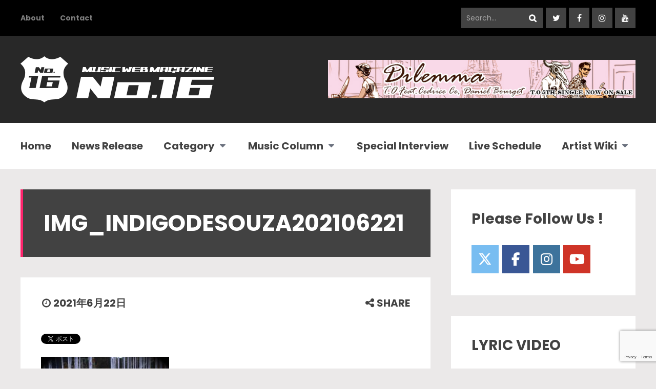

--- FILE ---
content_type: text/html; charset=UTF-8
request_url: https://no16.jp/img_indigodesouza202106221/
body_size: 18633
content:
<!DOCTYPE html>
<html dir="ltr" lang="ja" prefix="og: https://ogp.me/ns#" class="no-js">

<head>
    <meta charset="UTF-8">
    <meta name="viewport" content="width=device-width, initial-scale=1.0, maximum-scale=1.0, user-scalable=no" />
                <meta property="fb:app_id" content="1899598610283868" />
        <link rel="profile" href="http://gmpg.org/xfn/11">
    <title>img_indigodesouza202106221 | 洋楽情報・来日アーティスト・セレブファッション情報なら ナンバーシックスティーン</title>

		<!-- All in One SEO 4.9.3 - aioseo.com -->
	<meta name="robots" content="max-image-preview:large" />
	<meta name="author" content="NEWS REPORTER 2"/>
	<meta name="google-site-verification" content="nIa_W_vhuCfe3svphkPu_POwFyVcL8a0gTggnFKyw04" />
	<link rel="canonical" href="https://no16.jp/img_indigodesouza202106221/" />
	<meta name="generator" content="All in One SEO (AIOSEO) 4.9.3" />
		<meta property="og:locale" content="ja_JP" />
		<meta property="og:site_name" content="洋楽情報・来日アーティスト・セレブファッション情報なら　ナンバーシックスティーン" />
		<meta property="og:type" content="article" />
		<meta property="og:title" content="img_indigodesouza202106221 | 洋楽情報・来日アーティスト・セレブファッション情報なら ナンバーシックスティーン" />
		<meta property="og:url" content="https://no16.jp/img_indigodesouza202106221/" />
		<meta property="og:image" content="https://no16.jp/wp-content/uploads/2017/03/eyecatch_forbeginner-1024x576.jpg" />
		<meta property="og:image:secure_url" content="https://no16.jp/wp-content/uploads/2017/03/eyecatch_forbeginner-1024x576.jpg" />
		<meta property="article:published_time" content="2021-06-22T07:18:53+00:00" />
		<meta property="article:modified_time" content="2021-06-22T07:18:53+00:00" />
		<meta property="article:publisher" content="https://www.facebook.com/NO16-944471682308809" />
		<meta name="twitter:card" content="summary_large_image" />
		<meta name="twitter:site" content="@no16_16" />
		<meta name="twitter:title" content="img_indigodesouza202106221 | 洋楽情報・来日アーティスト・セレブファッション情報なら ナンバーシックスティーン" />
		<meta name="twitter:image" content="http://no16.jp/wp-content/uploads/2017/03/eyecatch_forbeginner-1024x576.jpg" />
		<script type="application/ld+json" class="aioseo-schema">
			{"@context":"https:\/\/schema.org","@graph":[{"@type":"BreadcrumbList","@id":"https:\/\/no16.jp\/img_indigodesouza202106221\/#breadcrumblist","itemListElement":[{"@type":"ListItem","@id":"https:\/\/no16.jp#listItem","position":1,"name":"Home","item":"https:\/\/no16.jp","nextItem":{"@type":"ListItem","@id":"https:\/\/no16.jp\/img_indigodesouza202106221\/#listItem","name":"img_indigodesouza202106221"}},{"@type":"ListItem","@id":"https:\/\/no16.jp\/img_indigodesouza202106221\/#listItem","position":2,"name":"img_indigodesouza202106221","previousItem":{"@type":"ListItem","@id":"https:\/\/no16.jp#listItem","name":"Home"}}]},{"@type":"ItemPage","@id":"https:\/\/no16.jp\/img_indigodesouza202106221\/#itempage","url":"https:\/\/no16.jp\/img_indigodesouza202106221\/","name":"img_indigodesouza202106221 | \u6d0b\u697d\u60c5\u5831\u30fb\u6765\u65e5\u30a2\u30fc\u30c6\u30a3\u30b9\u30c8\u30fb\u30bb\u30ec\u30d6\u30d5\u30a1\u30c3\u30b7\u30e7\u30f3\u60c5\u5831\u306a\u3089 \u30ca\u30f3\u30d0\u30fc\u30b7\u30c3\u30af\u30b9\u30c6\u30a3\u30fc\u30f3","inLanguage":"ja","isPartOf":{"@id":"https:\/\/no16.jp\/#website"},"breadcrumb":{"@id":"https:\/\/no16.jp\/img_indigodesouza202106221\/#breadcrumblist"},"author":{"@id":"https:\/\/no16.jp\/author\/editor_nakano\/#author"},"creator":{"@id":"https:\/\/no16.jp\/author\/editor_nakano\/#author"},"datePublished":"2021-06-22T16:18:53+09:00","dateModified":"2021-06-22T16:18:53+09:00"},{"@type":"Organization","@id":"https:\/\/no16.jp\/#organization","name":"\u6d0b\u697d\u60c5\u5831\u30fb\u6765\u65e5\u30a2\u30fc\u30c6\u30a3\u30b9\u30c8\u30fb\u30bb\u30ec\u30d6\u30d5\u30a1\u30c3\u30b7\u30e7\u30f3\u60c5\u5831\u306a\u3089\u3000\u30ca\u30f3\u30d0\u30fc\u30b7\u30c3\u30af\u30b9\u30c6\u30a3\u30fc\u30f3","description":"\u30ca\u30f3\u30d0\u30fc\u30b7\u30c3\u30af\u30b9\u30c6\u30a3\u30fc\u30f3","url":"https:\/\/no16.jp\/"},{"@type":"Person","@id":"https:\/\/no16.jp\/author\/editor_nakano\/#author","url":"https:\/\/no16.jp\/author\/editor_nakano\/","name":"NEWS REPORTER 2"},{"@type":"WebSite","@id":"https:\/\/no16.jp\/#website","url":"https:\/\/no16.jp\/","name":"\u6d0b\u697d\u60c5\u5831\u30fb\u6765\u65e5\u30a2\u30fc\u30c6\u30a3\u30b9\u30c8\u30fb\u30bb\u30ec\u30d6\u30d5\u30a1\u30c3\u30b7\u30e7\u30f3\u60c5\u5831\u306a\u3089\u3000\u30ca\u30f3\u30d0\u30fc\u30b7\u30c3\u30af\u30b9\u30c6\u30a3\u30fc\u30f3","description":"\u30ca\u30f3\u30d0\u30fc\u30b7\u30c3\u30af\u30b9\u30c6\u30a3\u30fc\u30f3","inLanguage":"ja","publisher":{"@id":"https:\/\/no16.jp\/#organization"}}]}
		</script>
		<!-- All in One SEO -->

<link rel='dns-prefetch' href='//fonts.googleapis.com' />
<link rel="alternate" type="application/rss+xml" title="洋楽情報・来日アーティスト・セレブファッション情報なら　ナンバーシックスティーン &raquo; フィード" href="https://no16.jp/feed/" />
<link rel="alternate" type="application/rss+xml" title="洋楽情報・来日アーティスト・セレブファッション情報なら　ナンバーシックスティーン &raquo; コメントフィード" href="https://no16.jp/comments/feed/" />
<script type="text/javascript" id="wpp-js" src="https://no16.jp/wp-content/plugins/wordpress-popular-posts/assets/js/wpp.min.js?ver=7.3.6" data-sampling="0" data-sampling-rate="100" data-api-url="https://no16.jp/wp-json/wordpress-popular-posts" data-post-id="37833" data-token="d4f6078b87" data-lang="0" data-debug="0"></script>
<link rel="alternate" type="application/rss+xml" title="洋楽情報・来日アーティスト・セレブファッション情報なら　ナンバーシックスティーン &raquo; img_indigodesouza202106221 のコメントのフィード" href="https://no16.jp/feed/?attachment_id=37833" />
<link rel="alternate" title="oEmbed (JSON)" type="application/json+oembed" href="https://no16.jp/wp-json/oembed/1.0/embed?url=https%3A%2F%2Fno16.jp%2Fimg_indigodesouza202106221%2F" />
<link rel="alternate" title="oEmbed (XML)" type="text/xml+oembed" href="https://no16.jp/wp-json/oembed/1.0/embed?url=https%3A%2F%2Fno16.jp%2Fimg_indigodesouza202106221%2F&#038;format=xml" />
<style id='wp-img-auto-sizes-contain-inline-css' type='text/css'>
img:is([sizes=auto i],[sizes^="auto," i]){contain-intrinsic-size:3000px 1500px}
/*# sourceURL=wp-img-auto-sizes-contain-inline-css */
</style>
<style id='wp-emoji-styles-inline-css' type='text/css'>

	img.wp-smiley, img.emoji {
		display: inline !important;
		border: none !important;
		box-shadow: none !important;
		height: 1em !important;
		width: 1em !important;
		margin: 0 0.07em !important;
		vertical-align: -0.1em !important;
		background: none !important;
		padding: 0 !important;
	}
/*# sourceURL=wp-emoji-styles-inline-css */
</style>
<style id='wp-block-library-inline-css' type='text/css'>
:root{--wp-block-synced-color:#7a00df;--wp-block-synced-color--rgb:122,0,223;--wp-bound-block-color:var(--wp-block-synced-color);--wp-editor-canvas-background:#ddd;--wp-admin-theme-color:#007cba;--wp-admin-theme-color--rgb:0,124,186;--wp-admin-theme-color-darker-10:#006ba1;--wp-admin-theme-color-darker-10--rgb:0,107,160.5;--wp-admin-theme-color-darker-20:#005a87;--wp-admin-theme-color-darker-20--rgb:0,90,135;--wp-admin-border-width-focus:2px}@media (min-resolution:192dpi){:root{--wp-admin-border-width-focus:1.5px}}.wp-element-button{cursor:pointer}:root .has-very-light-gray-background-color{background-color:#eee}:root .has-very-dark-gray-background-color{background-color:#313131}:root .has-very-light-gray-color{color:#eee}:root .has-very-dark-gray-color{color:#313131}:root .has-vivid-green-cyan-to-vivid-cyan-blue-gradient-background{background:linear-gradient(135deg,#00d084,#0693e3)}:root .has-purple-crush-gradient-background{background:linear-gradient(135deg,#34e2e4,#4721fb 50%,#ab1dfe)}:root .has-hazy-dawn-gradient-background{background:linear-gradient(135deg,#faaca8,#dad0ec)}:root .has-subdued-olive-gradient-background{background:linear-gradient(135deg,#fafae1,#67a671)}:root .has-atomic-cream-gradient-background{background:linear-gradient(135deg,#fdd79a,#004a59)}:root .has-nightshade-gradient-background{background:linear-gradient(135deg,#330968,#31cdcf)}:root .has-midnight-gradient-background{background:linear-gradient(135deg,#020381,#2874fc)}:root{--wp--preset--font-size--normal:16px;--wp--preset--font-size--huge:42px}.has-regular-font-size{font-size:1em}.has-larger-font-size{font-size:2.625em}.has-normal-font-size{font-size:var(--wp--preset--font-size--normal)}.has-huge-font-size{font-size:var(--wp--preset--font-size--huge)}.has-text-align-center{text-align:center}.has-text-align-left{text-align:left}.has-text-align-right{text-align:right}.has-fit-text{white-space:nowrap!important}#end-resizable-editor-section{display:none}.aligncenter{clear:both}.items-justified-left{justify-content:flex-start}.items-justified-center{justify-content:center}.items-justified-right{justify-content:flex-end}.items-justified-space-between{justify-content:space-between}.screen-reader-text{border:0;clip-path:inset(50%);height:1px;margin:-1px;overflow:hidden;padding:0;position:absolute;width:1px;word-wrap:normal!important}.screen-reader-text:focus{background-color:#ddd;clip-path:none;color:#444;display:block;font-size:1em;height:auto;left:5px;line-height:normal;padding:15px 23px 14px;text-decoration:none;top:5px;width:auto;z-index:100000}html :where(.has-border-color){border-style:solid}html :where([style*=border-top-color]){border-top-style:solid}html :where([style*=border-right-color]){border-right-style:solid}html :where([style*=border-bottom-color]){border-bottom-style:solid}html :where([style*=border-left-color]){border-left-style:solid}html :where([style*=border-width]){border-style:solid}html :where([style*=border-top-width]){border-top-style:solid}html :where([style*=border-right-width]){border-right-style:solid}html :where([style*=border-bottom-width]){border-bottom-style:solid}html :where([style*=border-left-width]){border-left-style:solid}html :where(img[class*=wp-image-]){height:auto;max-width:100%}:where(figure){margin:0 0 1em}html :where(.is-position-sticky){--wp-admin--admin-bar--position-offset:var(--wp-admin--admin-bar--height,0px)}@media screen and (max-width:600px){html :where(.is-position-sticky){--wp-admin--admin-bar--position-offset:0px}}

/*# sourceURL=wp-block-library-inline-css */
</style><style id='global-styles-inline-css' type='text/css'>
:root{--wp--preset--aspect-ratio--square: 1;--wp--preset--aspect-ratio--4-3: 4/3;--wp--preset--aspect-ratio--3-4: 3/4;--wp--preset--aspect-ratio--3-2: 3/2;--wp--preset--aspect-ratio--2-3: 2/3;--wp--preset--aspect-ratio--16-9: 16/9;--wp--preset--aspect-ratio--9-16: 9/16;--wp--preset--color--black: #000000;--wp--preset--color--cyan-bluish-gray: #abb8c3;--wp--preset--color--white: #ffffff;--wp--preset--color--pale-pink: #f78da7;--wp--preset--color--vivid-red: #cf2e2e;--wp--preset--color--luminous-vivid-orange: #ff6900;--wp--preset--color--luminous-vivid-amber: #fcb900;--wp--preset--color--light-green-cyan: #7bdcb5;--wp--preset--color--vivid-green-cyan: #00d084;--wp--preset--color--pale-cyan-blue: #8ed1fc;--wp--preset--color--vivid-cyan-blue: #0693e3;--wp--preset--color--vivid-purple: #9b51e0;--wp--preset--gradient--vivid-cyan-blue-to-vivid-purple: linear-gradient(135deg,rgb(6,147,227) 0%,rgb(155,81,224) 100%);--wp--preset--gradient--light-green-cyan-to-vivid-green-cyan: linear-gradient(135deg,rgb(122,220,180) 0%,rgb(0,208,130) 100%);--wp--preset--gradient--luminous-vivid-amber-to-luminous-vivid-orange: linear-gradient(135deg,rgb(252,185,0) 0%,rgb(255,105,0) 100%);--wp--preset--gradient--luminous-vivid-orange-to-vivid-red: linear-gradient(135deg,rgb(255,105,0) 0%,rgb(207,46,46) 100%);--wp--preset--gradient--very-light-gray-to-cyan-bluish-gray: linear-gradient(135deg,rgb(238,238,238) 0%,rgb(169,184,195) 100%);--wp--preset--gradient--cool-to-warm-spectrum: linear-gradient(135deg,rgb(74,234,220) 0%,rgb(151,120,209) 20%,rgb(207,42,186) 40%,rgb(238,44,130) 60%,rgb(251,105,98) 80%,rgb(254,248,76) 100%);--wp--preset--gradient--blush-light-purple: linear-gradient(135deg,rgb(255,206,236) 0%,rgb(152,150,240) 100%);--wp--preset--gradient--blush-bordeaux: linear-gradient(135deg,rgb(254,205,165) 0%,rgb(254,45,45) 50%,rgb(107,0,62) 100%);--wp--preset--gradient--luminous-dusk: linear-gradient(135deg,rgb(255,203,112) 0%,rgb(199,81,192) 50%,rgb(65,88,208) 100%);--wp--preset--gradient--pale-ocean: linear-gradient(135deg,rgb(255,245,203) 0%,rgb(182,227,212) 50%,rgb(51,167,181) 100%);--wp--preset--gradient--electric-grass: linear-gradient(135deg,rgb(202,248,128) 0%,rgb(113,206,126) 100%);--wp--preset--gradient--midnight: linear-gradient(135deg,rgb(2,3,129) 0%,rgb(40,116,252) 100%);--wp--preset--font-size--small: 13px;--wp--preset--font-size--medium: 20px;--wp--preset--font-size--large: 36px;--wp--preset--font-size--x-large: 42px;--wp--preset--spacing--20: 0.44rem;--wp--preset--spacing--30: 0.67rem;--wp--preset--spacing--40: 1rem;--wp--preset--spacing--50: 1.5rem;--wp--preset--spacing--60: 2.25rem;--wp--preset--spacing--70: 3.38rem;--wp--preset--spacing--80: 5.06rem;--wp--preset--shadow--natural: 6px 6px 9px rgba(0, 0, 0, 0.2);--wp--preset--shadow--deep: 12px 12px 50px rgba(0, 0, 0, 0.4);--wp--preset--shadow--sharp: 6px 6px 0px rgba(0, 0, 0, 0.2);--wp--preset--shadow--outlined: 6px 6px 0px -3px rgb(255, 255, 255), 6px 6px rgb(0, 0, 0);--wp--preset--shadow--crisp: 6px 6px 0px rgb(0, 0, 0);}:where(.is-layout-flex){gap: 0.5em;}:where(.is-layout-grid){gap: 0.5em;}body .is-layout-flex{display: flex;}.is-layout-flex{flex-wrap: wrap;align-items: center;}.is-layout-flex > :is(*, div){margin: 0;}body .is-layout-grid{display: grid;}.is-layout-grid > :is(*, div){margin: 0;}:where(.wp-block-columns.is-layout-flex){gap: 2em;}:where(.wp-block-columns.is-layout-grid){gap: 2em;}:where(.wp-block-post-template.is-layout-flex){gap: 1.25em;}:where(.wp-block-post-template.is-layout-grid){gap: 1.25em;}.has-black-color{color: var(--wp--preset--color--black) !important;}.has-cyan-bluish-gray-color{color: var(--wp--preset--color--cyan-bluish-gray) !important;}.has-white-color{color: var(--wp--preset--color--white) !important;}.has-pale-pink-color{color: var(--wp--preset--color--pale-pink) !important;}.has-vivid-red-color{color: var(--wp--preset--color--vivid-red) !important;}.has-luminous-vivid-orange-color{color: var(--wp--preset--color--luminous-vivid-orange) !important;}.has-luminous-vivid-amber-color{color: var(--wp--preset--color--luminous-vivid-amber) !important;}.has-light-green-cyan-color{color: var(--wp--preset--color--light-green-cyan) !important;}.has-vivid-green-cyan-color{color: var(--wp--preset--color--vivid-green-cyan) !important;}.has-pale-cyan-blue-color{color: var(--wp--preset--color--pale-cyan-blue) !important;}.has-vivid-cyan-blue-color{color: var(--wp--preset--color--vivid-cyan-blue) !important;}.has-vivid-purple-color{color: var(--wp--preset--color--vivid-purple) !important;}.has-black-background-color{background-color: var(--wp--preset--color--black) !important;}.has-cyan-bluish-gray-background-color{background-color: var(--wp--preset--color--cyan-bluish-gray) !important;}.has-white-background-color{background-color: var(--wp--preset--color--white) !important;}.has-pale-pink-background-color{background-color: var(--wp--preset--color--pale-pink) !important;}.has-vivid-red-background-color{background-color: var(--wp--preset--color--vivid-red) !important;}.has-luminous-vivid-orange-background-color{background-color: var(--wp--preset--color--luminous-vivid-orange) !important;}.has-luminous-vivid-amber-background-color{background-color: var(--wp--preset--color--luminous-vivid-amber) !important;}.has-light-green-cyan-background-color{background-color: var(--wp--preset--color--light-green-cyan) !important;}.has-vivid-green-cyan-background-color{background-color: var(--wp--preset--color--vivid-green-cyan) !important;}.has-pale-cyan-blue-background-color{background-color: var(--wp--preset--color--pale-cyan-blue) !important;}.has-vivid-cyan-blue-background-color{background-color: var(--wp--preset--color--vivid-cyan-blue) !important;}.has-vivid-purple-background-color{background-color: var(--wp--preset--color--vivid-purple) !important;}.has-black-border-color{border-color: var(--wp--preset--color--black) !important;}.has-cyan-bluish-gray-border-color{border-color: var(--wp--preset--color--cyan-bluish-gray) !important;}.has-white-border-color{border-color: var(--wp--preset--color--white) !important;}.has-pale-pink-border-color{border-color: var(--wp--preset--color--pale-pink) !important;}.has-vivid-red-border-color{border-color: var(--wp--preset--color--vivid-red) !important;}.has-luminous-vivid-orange-border-color{border-color: var(--wp--preset--color--luminous-vivid-orange) !important;}.has-luminous-vivid-amber-border-color{border-color: var(--wp--preset--color--luminous-vivid-amber) !important;}.has-light-green-cyan-border-color{border-color: var(--wp--preset--color--light-green-cyan) !important;}.has-vivid-green-cyan-border-color{border-color: var(--wp--preset--color--vivid-green-cyan) !important;}.has-pale-cyan-blue-border-color{border-color: var(--wp--preset--color--pale-cyan-blue) !important;}.has-vivid-cyan-blue-border-color{border-color: var(--wp--preset--color--vivid-cyan-blue) !important;}.has-vivid-purple-border-color{border-color: var(--wp--preset--color--vivid-purple) !important;}.has-vivid-cyan-blue-to-vivid-purple-gradient-background{background: var(--wp--preset--gradient--vivid-cyan-blue-to-vivid-purple) !important;}.has-light-green-cyan-to-vivid-green-cyan-gradient-background{background: var(--wp--preset--gradient--light-green-cyan-to-vivid-green-cyan) !important;}.has-luminous-vivid-amber-to-luminous-vivid-orange-gradient-background{background: var(--wp--preset--gradient--luminous-vivid-amber-to-luminous-vivid-orange) !important;}.has-luminous-vivid-orange-to-vivid-red-gradient-background{background: var(--wp--preset--gradient--luminous-vivid-orange-to-vivid-red) !important;}.has-very-light-gray-to-cyan-bluish-gray-gradient-background{background: var(--wp--preset--gradient--very-light-gray-to-cyan-bluish-gray) !important;}.has-cool-to-warm-spectrum-gradient-background{background: var(--wp--preset--gradient--cool-to-warm-spectrum) !important;}.has-blush-light-purple-gradient-background{background: var(--wp--preset--gradient--blush-light-purple) !important;}.has-blush-bordeaux-gradient-background{background: var(--wp--preset--gradient--blush-bordeaux) !important;}.has-luminous-dusk-gradient-background{background: var(--wp--preset--gradient--luminous-dusk) !important;}.has-pale-ocean-gradient-background{background: var(--wp--preset--gradient--pale-ocean) !important;}.has-electric-grass-gradient-background{background: var(--wp--preset--gradient--electric-grass) !important;}.has-midnight-gradient-background{background: var(--wp--preset--gradient--midnight) !important;}.has-small-font-size{font-size: var(--wp--preset--font-size--small) !important;}.has-medium-font-size{font-size: var(--wp--preset--font-size--medium) !important;}.has-large-font-size{font-size: var(--wp--preset--font-size--large) !important;}.has-x-large-font-size{font-size: var(--wp--preset--font-size--x-large) !important;}
/*# sourceURL=global-styles-inline-css */
</style>

<style id='classic-theme-styles-inline-css' type='text/css'>
/*! This file is auto-generated */
.wp-block-button__link{color:#fff;background-color:#32373c;border-radius:9999px;box-shadow:none;text-decoration:none;padding:calc(.667em + 2px) calc(1.333em + 2px);font-size:1.125em}.wp-block-file__button{background:#32373c;color:#fff;text-decoration:none}
/*# sourceURL=/wp-includes/css/classic-themes.min.css */
</style>
<link rel='stylesheet' id='contact-form-7-css' href='https://no16.jp/wp-content/plugins/contact-form-7/includes/css/styles.css?ver=6.1.4' type='text/css' media='all' />
<link rel='stylesheet' id='geekmag-cpt-styles-css' href='https://no16.jp/wp-content/plugins/geekmagfeatures/css/style.css?ver=1.0' type='text/css' media='all' />
<link rel='stylesheet' id='sow-social-media-buttons-flat-74d1c50691d2-css' href='https://no16.jp/wp-content/uploads/siteorigin-widgets/sow-social-media-buttons-flat-74d1c50691d2.css?ver=e7ffd969def4f6e2a26e65426c7c74a1' type='text/css' media='all' />
<link rel='stylesheet' id='wp-v-icons-css-css' href='https://no16.jp/wp-content/plugins/wp-visual-icon-fonts/css/wpvi-fa4.css?ver=e7ffd969def4f6e2a26e65426c7c74a1' type='text/css' media='all' />
<link rel='stylesheet' id='wordpress-popular-posts-css-css' href='https://no16.jp/wp-content/plugins/wordpress-popular-posts/assets/css/wpp.css?ver=7.3.6' type='text/css' media='all' />
<link rel='stylesheet' id='parent-style-css' href='https://no16.jp/wp-content/themes/geekmag/style.css?ver=e7ffd969def4f6e2a26e65426c7c74a1' type='text/css' media='all' />
<link rel='stylesheet' id='child-style-css' href='https://no16.jp/wp-content/themes/geekmag-child/style.css?ver=e7ffd969def4f6e2a26e65426c7c74a1' type='text/css' media='all' />
<link rel='stylesheet' id='geekmag-fonts-css' href='//fonts.googleapis.com/css?family=Poppins%3A400%2C400i%2C700%2C700i&#038;subset=latin-ext&#038;ver=e7ffd969def4f6e2a26e65426c7c74a1' type='text/css' media='all' />
<link rel='stylesheet' id='fontawesome-css' href='https://no16.jp/wp-content/themes/geekmag/css/font-awesome.min.css?ver=4.7' type='text/css' media='all' />
<link rel='stylesheet' id='slick-css' href='https://no16.jp/wp-content/themes/geekmag/css/slick.css?ver=2.0' type='text/css' media='all' />
<link rel='stylesheet' id='featherlight-css' href='https://no16.jp/wp-content/themes/geekmag/css/featherlight.css?ver=1.5.0' type='text/css' media='all' />
<link rel='stylesheet' id='geekmag-style-css' href='https://no16.jp/wp-content/themes/geekmag-child/style.css?ver=e7ffd969def4f6e2a26e65426c7c74a1' type='text/css' media='all' />
<link rel='stylesheet' id='geekmag-print-css' href='https://no16.jp/wp-content/themes/geekmag/css/print.css?ver=2.0' type='text/css' media='print' />
<link rel='stylesheet' id='geekmag-custom-css' href='https://no16.jp/wp-content/themes/geekmag/css/custom.css?ver=1.0' type='text/css' media='all' />
<style id='geekmag-custom-inline-css' type='text/css'>
h1 { font-size:44px; }@media only screen and (max-width: 600px) {h1 { font-size:38px; }}@media only screen and (max-width: 480px) {h1 { font-size:34px; }}#geekmag-loading-animation { border-left-color:#424242; }a,h1,h2,h3,h4,h5,h6,.geekmag-nav a,.geekmag-article-box h3 a,.geekmag-article-box h4 a,.geekmag-article-box h5 a,.geekmag-post-date,.geekmag-single-post-date,.slick-dots li button:before,.geekmag-article-list-right h5 a,.resp-tabs-list li,.geekmag-container-like:hover,.geekmag-container-dislike:hover,.geekmag-p-like-active,.geekmag-container-like-comment:hover,.geekmag-container-dislike-comment:hover,.geekmag-p-like-active-comment { color:#424242; }#footer {background-color: #424242;}.geekmag-topbar-searchbox input[type="text"].geekmag-topbar-searchtext,.geekmag-topbar-searchbox input[type="submit"],.geekmag-topbar-searchbox input[type="submit"]:hover,.geekmag-topbar-searchbox input[type="submit"]:focus,.geekmag-searchbox input[type="submit"],.geekmag-social-icons li a,#footer .geekmag-social-icons li a,.geekmag-post-slider-tags .geekmag-post-slider-date,.geekmag-widget-title,.geekmag-format-img-box,.geekmag-page-title,.geekmag-article-img a,.featherlight .featherlight-close-icon,.featherlight-next,.featherlight-previous,.widget_categories ul li span,.geekmag-author-button,.geekmag-carousel-v2 .slick-slide,.ytv-canvas,.geekmag-article-review-bar{background:#424242;}#footer .tagcloud .geekmag-tag-count {border-left: 1px solid #424242;}.mejs-container .mejs-controls, .slick-arrow,.sow-carousel-title a.sow-carousel-next,.sow-carousel-title a.sow-carousel-previous {background-color: #424242 !important;}.featherlight-loading .featherlight-content {border-left-color: #424242;}#geekmag-header-container {background-color: #282828;}a:hover,cite,code,pre,.geekmag-highlight,blockquote:before,.geekmag-format-quote-box:before,.geekmag-nav > .activelink > a,.geekmag-nav li a:hover,.geekmag-nav > li.geekmag-nav-arrow:hover a:after,.geekmag-nav > li.geekmag-nav-arrow:focus a:after,.geekmag-nav > li.geekmag-nav-arrow:active a:after,.geekmag-page-title.geekmag-page-quote-title:before,.geekmag-article-box h3 a:hover,.geekmag-article-box h4 a:hover,.geekmag-article-box h5 a:hover,.geekmag_meta a:hover,.geekmag-sidebar-box a:hover,#wp-calendar tbody td a,.tagcloud a:hover,a[class^="tag"]:hover,.tagcloud .geekmag-tag-count,#footer a:hover,.geekmag-page-title-left span,.tagcloud a:hover,a[class^="tag"]:hover,.geekmag-author-links a:hover,.geekmag-single-post-nav a:hover,.geekmag-page-title a,.geekmag-author-icons li.geekmag-author-icon a:hover:before,.geekmag-author-icons li.geekmag-author-icon a:focus:before,.geekmag-author-icons li.geekmag-author-icon a:active:before,.widget_mc4wp_form_widget:before,.geekmag-carousel-v2-desc h3 a:hover,.widget_nav_menu a:hover,.ytv-list:hover:after,label.geekmag-review-title {color: #ff236c;}.geekmag-nav > li:before,input[type="submit"],.geekmag-button,.geekmag-xlpost-icon,.geekmag-social-icons li a:hover,#footer .geekmag-social-icons li a:hover,#footer #geekmag-back-to-top-button,.geekmag-post-slider-tags span,.geekmag-post-cat-tags span a,.geekmag-list-post-icon,.resp-tab-active,.geekmag-post-content .resp-tab-active,.geekmag-page-title .geekmag-post-cat-tags span a,#footer .widget_categories ul li span,#footer .geekmag-author-button,.ytv-list .ytv-thumb span,.geekmag-xs-article-tags span a,.geekmag-general-percent,.geekmag-reviewbar-bar,.geekmag-article-review-inner,.geekmag-small-review,.geekmag-reviewbar-bar, button[type="submit"], input[type="button"] {background: #ff236c;}.ytv-canvas ::-webkit-scrollbar-thumb {background: #ff236c;}.geekmag-nav li ul,#geekmag-main .justified-gallery>div>div>a>.caption, #geekmag-main .justified-gallery>div>div>.caption, #geekmag-main .justified-gallery>div>div .caption {background-color: #ff236c;}.geekmag-format-icon:before {border-right: 40px solid #ff236c;border-top: 40px solid #ff236c;}.widget_nav_menu div ul ul {border-left: 3px solid #ff236c;}.geekmag-widget-title,.geekmag-page-title {border-left: 5px solid #ff236c;}.geekmag-page-title.geekmag-page-quote-title .geekmag-subtitle span,.sticky {border-top: 5px solid #ff236c;}input[type="submit"],.geekmag-button, button[type="submit"], input[type="button"] {box-shadow: 0 6px #c91c55;}input[type="submit"]:hover,.geekmag-button:hover, button[type="submit"]:hover, input[type="button"]:hover {box-shadow: 0 4px #c91c55;}input[type="submit"]:active,.geekmag-button:active, button[type="submit"]:active, input[type="button"]:active {box-shadow: 0 0 #c91c55;}#geekmag-topbar,#geekmag-toggle-sub-menu,.geekmag-toggle-menu,.geekmag-searchbox input[type="submit"]:hover,.geekmag-searchbox input[type="submit"]:focus,#footer-info-fullwidth,#footer .geekmag-searchbox input[type="submit"],#footer .geekmag-searchbox input[type="submit"]:hover,#footer .geekmag-searchbox input[type="submit"]:focus,#footer .geekmag-widget-title,#footer .slick-dots,#footer .geekmag-accordion-header, #footer .geekmag-accordion-content,#footer .geekmag-author-content,#footer .geekmag-article-content,#footer .geekmag-page-title,#footer .geekmag-view-more,#footer .widget_mc4wp_form_widget,.ytv-list .ytv-active a,.ytv-playlists,.ytv-list-header {background-color:#000000;}.ytv-canvas ::-webkit-scrollbar{background-color:#000000;}#footer .tagcloud a,#footer a[class^="tag"],#footer .geekmag-searchbox input[type="text"].geekmag-searchtext,.geekmag-author-button:hover {background:#000000;}.geekmag-post-slider-tags { /*margin: 0px 85px 0px 0px;*/ /*position: absolute;*/ /*top: 30px;*/ /*left: 30px;*/ /*-webkit-backface-visibility: hidden;*/ /*backface-visibility: hidden;*/ /*z-index: 3;*/ display:none; } .ranknumber { padding: 0.5% 2%; font-size: 0.8em; color: #fff; border-radius: 3px; -moz-border-radius: 3px; -webkit-border-radius: 3px; background-color:#ff236c; }
/*# sourceURL=geekmag-custom-inline-css */
</style>
<link rel='stylesheet' id='tablepress-default-css' href='https://no16.jp/wp-content/plugins/tablepress/css/build/default.css?ver=3.2.6' type='text/css' media='all' />
<script type="text/javascript" src="https://no16.jp/wp-includes/js/jquery/jquery.min.js?ver=3.7.1" id="jquery-core-js"></script>
<script type="text/javascript" src="https://no16.jp/wp-includes/js/jquery/jquery-migrate.min.js?ver=3.4.1" id="jquery-migrate-js"></script>
<script type="text/javascript" src="https://no16.jp/wp-content/themes/geekmag/js/no-js.js?ver=1.0" id="geekmag-no-js-js"></script>
<link rel="https://api.w.org/" href="https://no16.jp/wp-json/" /><link rel="alternate" title="JSON" type="application/json" href="https://no16.jp/wp-json/wp/v2/media/37833" /><link rel="EditURI" type="application/rsd+xml" title="RSD" href="https://no16.jp/xmlrpc.php?rsd" />

<link rel='shortlink' href='https://no16.jp/?p=37833' />
<!-- Favicon Rotator -->
<link rel="shortcut icon" href="https://no16.jp/wp-content/uploads/2017/02/favicon.png" />
<!-- End Favicon Rotator -->
            <style id="wpp-loading-animation-styles">@-webkit-keyframes bgslide{from{background-position-x:0}to{background-position-x:-200%}}@keyframes bgslide{from{background-position-x:0}to{background-position-x:-200%}}.wpp-widget-block-placeholder,.wpp-shortcode-placeholder{margin:0 auto;width:60px;height:3px;background:#dd3737;background:linear-gradient(90deg,#dd3737 0%,#571313 10%,#dd3737 100%);background-size:200% auto;border-radius:3px;-webkit-animation:bgslide 1s infinite linear;animation:bgslide 1s infinite linear}</style>
            
<!-- BEGIN: WP Social Bookmarking Light HEAD --><script>
    (function (d, s, id) {
        var js, fjs = d.getElementsByTagName(s)[0];
        if (d.getElementById(id)) return;
        js = d.createElement(s);
        js.id = id;
        js.src = "//connect.facebook.net/en_US/sdk.js#xfbml=1&version=v2.7";
        fjs.parentNode.insertBefore(js, fjs);
    }(document, 'script', 'facebook-jssdk'));
</script>
<style type="text/css">.wp_social_bookmarking_light{
    border: 0 !important;
    padding: 10px 0 20px 0 !important;
    margin: 0 !important;
}
.wp_social_bookmarking_light div{
    float: left !important;
    border: 0 !important;
    padding: 0 !important;
    margin: 0 5px 0px 0 !important;
    min-height: 30px !important;
    line-height: 18px !important;
    text-indent: 0 !important;
}
.wp_social_bookmarking_light img{
    border: 0 !important;
    padding: 0;
    margin: 0;
    vertical-align: top !important;
}
.wp_social_bookmarking_light_clear{
    clear: both !important;
}
#fb-root{
    display: none;
}
.wsbl_twitter{
    width: 100px;
}
.wsbl_facebook_like iframe{
    max-width: none !important;
}
.wsbl_pinterest a{
    border: 0px !important;
}
</style>
<!-- END: WP Social Bookmarking Light HEAD -->
		<style type="text/css" id="wp-custom-css">
			.geekmag_comment_form{display:none;}		</style>
		<link rel='stylesheet' id='sow-social-media-buttons-flat-9dbf2a850584-css' href='https://no16.jp/wp-content/uploads/siteorigin-widgets/sow-social-media-buttons-flat-9dbf2a850584.css?ver=e7ffd969def4f6e2a26e65426c7c74a1' type='text/css' media='all' />
<link rel='stylesheet' id='siteorigin-widget-icon-font-fontawesome-css' href='https://no16.jp/wp-content/plugins/so-widgets-bundle/icons/fontawesome/style.css?ver=e7ffd969def4f6e2a26e65426c7c74a1' type='text/css' media='all' />
<link rel='stylesheet' id='siteorigin-panels-front-css' href='https://no16.jp/wp-content/plugins/siteorigin-panels/css/front-flex.min.css?ver=2.33.5' type='text/css' media='all' />
<link rel='stylesheet' id='su-shortcodes-css' href='https://no16.jp/wp-content/plugins/shortcodes-ultimate/includes/css/shortcodes.css?ver=7.4.8' type='text/css' media='all' />
</head>

<body class="attachment wp-singular attachment-template-default single single-attachment postid-37833 attachmentid-37833 attachment-jpeg wp-theme-geekmag wp-child-theme-geekmag-child geekmag"> 
                <header>
    <div id="geekmag-header-wrapper">
<a id="geekmag-toggle-sub-menu" href="#"><i class="fa fa-chevron-down"></i></a>
<div id="geekmag-topbar">
<div id="geekmag-topbar-inner">
<div id="geekmag-topbar-left">
<nav class="menu-header-menu-container"><ul id="menu-header-menu" class="geekmag-sub-menu "><li id="menu-item-268" class="menu-item menu-item-type-post_type menu-item-object-page menu-item-268"><a href="https://no16.jp/about/">About</a></li>
<li id="menu-item-269" class="menu-item menu-item-type-post_type menu-item-object-page menu-item-269"><a href="https://no16.jp/contact/">Contact</a></li>
</ul></nav></div>
<div id="geekmag-topbar-right">
<ul class="geekmag-social-icons">
    <li class="geekmag-social-icons-search">
        <form role="search" method="get" class="geekmag-topbar-searchbox" action="https://no16.jp/">
    <input type="text" class="geekmag-topbar-searchtext" placeholder="Search..." name="s" />
    <input type="submit" class="fa-input" name="submit" value="&#xf002;"  />
</form>    </li>
    
    <li>
        <a href="https://twitter.com/no16_16" class="fa fa-twitter" target="_blank">twitter</a>
    </li>
        <li>
        <a href="https://www.facebook.com/NO16-944471682308809/" class="fa fa-facebook-f" target="_blank">facebook-f</a>
    </li>
        <li>
        <a href="https://www.instagram.com/no16_16/" class="fa fa-instagram" target="_blank">instagram</a>
    </li>
        <li>
        <a href="https://www.youtube.com/channel/UC7zpUOWAy7k6vkUVEvuEpWQ" class="fa fa-youtube" target="_blank">youtube</a>
    </li>
        
</ul>
    <div id="geekmag-social-icons-mobile-search">
        <form role="search" method="get" class="geekmag-topbar-searchbox" action="https://no16.jp/">
    <input type="text" class="geekmag-topbar-searchtext" placeholder="Search..." name="s" />
    <input type="submit" class="fa-input" name="submit" value="&#xf002;"  />
</form>    </div>
<div class="clear"></div>
</div>
</div>
</div>
<div id="geekmag-header-container" class="geekmagauto">
<div id="geekmag-header-container-inner">
<div id="geekmag-header-left">
            
    <a href="https://no16.jp/"><img src="https://no16.jp/wp-content/uploads/2022/01/logo.png" alt="洋楽情報・来日アーティスト・セレブファッション情報なら　ナンバーシックスティーン" /></a>
        
    </div>
<div id="geekmag-header-right">
        <div class="geekmag-header-banner">
        <div id="text-8" class="widget_text geekmag-header-ad">			<div class="textwidget"><p><a href="http://djto.jp/specialcontents/dilemma-love-special-page/" target="_blank" rel="noopener"><img decoding="async" src="/wp-content/uploads/2020/09/bnr_dilemma.jpg" alt="Dilemma" width="100%" /></a></p>
</div>
		</div>    </div>
        <div class="clear"></div>
</div>
</div>
</div>
</div>
<div id="geekmag-nav-container">
<div id="geekmag-nav-container-inner">
<div id="geekmag-nav-menu">
<!-- MOBILE MENU ICON -->
<a class="geekmag-toggle-menu" href="#">MENU</a>
<nav class="menu-global-menu-container"><ul id="menu-global-menu" class="geekmag-nav "><li id="menu-item-241" class="menu-item menu-item-type-post_type menu-item-object-page menu-item-home menu-item-241"><a href="https://no16.jp/">Home</a></li>
<li id="menu-item-264" class="menu-item menu-item-type-taxonomy menu-item-object-category menu-item-264"><a href="https://no16.jp/category/newsartist/">News Release</a></li>
<li id="menu-item-258" class="menu-item menu-item-type-custom menu-item-object-custom menu-item-has-children menu-item-258"><a>Category</a>
<ul class="sub-menu">
	<li id="menu-item-9507" class="menu-item menu-item-type-taxonomy menu-item-object-category menu-item-9507"><a href="https://no16.jp/setlist">SUMMERSONIC 2017 SETLIST</a></li>
	<li id="menu-item-10920" class="menu-item menu-item-type-taxonomy menu-item-object-category menu-item-10920"><a href="https://no16.jp/category/songlist/">Song List</a></li>
	<li id="menu-item-9275" class="menu-item menu-item-type-taxonomy menu-item-object-category menu-item-9275"><a href="https://no16.jp/category/tweet/">Today’s Tweet Post</a></li>
	<li id="menu-item-10919" class="menu-item menu-item-type-taxonomy menu-item-object-category menu-item-has-children menu-item-10919"><a href="https://no16.jp/category/radio-backnumber/">Radio Backnumber</a>
	<ul class="sub-menu">
		<li id="menu-item-250" class="menu-item menu-item-type-taxonomy menu-item-object-category menu-item-250"><a href="https://no16.jp/category/producer_artist/">プロデューサー特集</a></li>
		<li id="menu-item-256" class="menu-item menu-item-type-taxonomy menu-item-object-category menu-item-256"><a href="https://no16.jp/category/genre/">音楽ジャンル特集</a></li>
		<li id="menu-item-247" class="menu-item menu-item-type-taxonomy menu-item-object-category menu-item-247"><a href="https://no16.jp/category/clubmusic/">クラブミュージック特集</a></li>
		<li id="menu-item-248" class="menu-item menu-item-type-taxonomy menu-item-object-category menu-item-248"><a href="https://no16.jp/category/drivemusic/">ドライブミュージック特集</a></li>
		<li id="menu-item-253" class="menu-item menu-item-type-taxonomy menu-item-object-category menu-item-253"><a href="https://no16.jp/category/restaurant_bar/">レストラン・バー音楽特集</a></li>
		<li id="menu-item-254" class="menu-item menu-item-type-taxonomy menu-item-object-category menu-item-254"><a href="https://no16.jp/category/filmmusic/">映画音楽特集</a></li>
		<li id="menu-item-249" class="menu-item menu-item-type-taxonomy menu-item-object-category menu-item-249"><a href="https://no16.jp/category/fashion_cosmetic/">ファッション特集</a></li>
	</ul>
</li>
</ul>
</li>
<li id="menu-item-12298" class="menu-item menu-item-type-taxonomy menu-item-object-category menu-item-has-children menu-item-12298"><a href="https://no16.jp/category/column/">Music Column</a>
<ul class="sub-menu">
	<li id="menu-item-12300" class="menu-item menu-item-type-taxonomy menu-item-object-category menu-item-12300"><a href="https://no16.jp/category/column/junyashimizu/">DJ JunyaShimizu</a></li>
	<li id="menu-item-12299" class="menu-item menu-item-type-taxonomy menu-item-object-category menu-item-12299"><a href="https://no16.jp/category/column/chikako-takagi/">Chikako Takagi</a></li>
	<li id="menu-item-12301" class="menu-item menu-item-type-taxonomy menu-item-object-category menu-item-12301"><a href="https://no16.jp/category/column/rin/">Yasushi Tokairin</a></li>
	<li id="menu-item-12302" class="menu-item menu-item-type-taxonomy menu-item-object-category menu-item-12302"><a href="https://no16.jp/category/column/yoko-shimizu/">Yoko Shimizu</a></li>
</ul>
</li>
<li id="menu-item-260" class="menu-item menu-item-type-taxonomy menu-item-object-category menu-item-260"><a href="https://no16.jp/category/interview/">Special Interview</a></li>
<li id="menu-item-423" class="menu-item menu-item-type-post_type menu-item-object-page menu-item-423"><a href="https://no16.jp/schedule/">Live Schedule</a></li>
<li id="menu-item-9245" class="menu-item menu-item-type-custom menu-item-object-custom menu-item-has-children menu-item-9245"><a href="/category/wiki/">Artist Wiki</a>
<ul class="sub-menu">
	<li id="menu-item-493" class="menu-item menu-item-type-post_type menu-item-object-post menu-item-493"><a href="https://no16.jp/2015/12/24/red-one/">RED ONE</a></li>
	<li id="menu-item-492" class="menu-item menu-item-type-post_type menu-item-object-post menu-item-492"><a href="https://no16.jp/2016/01/05/katdeluna/">Kat Deluna</a></li>
	<li id="menu-item-511" class="menu-item menu-item-type-post_type menu-item-object-post menu-item-511"><a href="https://no16.jp/2016/01/08/darkchild/">Darkchild</a></li>
	<li id="menu-item-514" class="menu-item menu-item-type-post_type menu-item-object-post menu-item-514"><a href="https://no16.jp/2016/01/15/the-neptunes-%e3%83%8d%e3%83%97%e3%83%81%e3%83%a5%e3%83%bc%e3%83%b3%e3%82%ba/">The Neptunes</a></li>
	<li id="menu-item-513" class="menu-item menu-item-type-post_type menu-item-object-post menu-item-513"><a href="https://no16.jp/2016/01/23/pharrell-williams%e3%83%95%e3%82%a1%e3%83%ac%e3%83%ab%e3%82%a6%e3%82%a3%e3%83%aa%e3%82%a2%e3%83%a0%e3%82%b9/">Pharrell Williams</a></li>
	<li id="menu-item-509" class="menu-item menu-item-type-post_type menu-item-object-post menu-item-509"><a href="https://no16.jp/2016/02/06/afrojack-%e3%82%a2%e3%83%95%e3%83%ad%e3%82%b8%e3%83%a3%e3%83%83%e3%82%af/">Afrojack</a></li>
	<li id="menu-item-510" class="menu-item menu-item-type-post_type menu-item-object-post menu-item-510"><a href="https://no16.jp/2016/02/21/avici-%e3%82%a2%e3%83%b4%e3%82%a3%e3%83%bc%e3%83%81/">Avicii</a></li>
	<li id="menu-item-512" class="menu-item menu-item-type-post_type menu-item-object-post menu-item-512"><a href="https://no16.jp/2016/08/22/hit-boy-%e3%83%92%e3%83%83%e3%83%88%e3%83%9c%e3%83%bc%e3%82%a4/">Hit Boy</a></li>
	<li id="menu-item-9963" class="menu-item menu-item-type-post_type menu-item-object-post menu-item-9963"><a href="https://no16.jp/wiki/2017/05/10/NiallHoran">Niall Horan</a></li>
	<li id="menu-item-10609" class="menu-item menu-item-type-post_type menu-item-object-post menu-item-10609"><a href="https://no16.jp/wiki/2017/06/02/haim/">HAIM</a></li>
	<li id="menu-item-10614" class="menu-item menu-item-type-post_type menu-item-object-post menu-item-10614"><a href="https://no16.jp/wiki/2017/06/02/ingridellenmichaelson/">Ingrid Michaelson</a></li>
	<li id="menu-item-10792" class="menu-item menu-item-type-post_type menu-item-object-post menu-item-10792"><a href="https://no16.jp/wiki/2017/06/09/auroraaksnes">Aurora Aksnes</a></li>
	<li id="menu-item-10917" class="menu-item menu-item-type-post_type menu-item-object-post menu-item-10917"><a href="https://no16.jp/wiki/2017/06/12/kygo">Kygo</a></li>
	<li id="menu-item-11100" class="menu-item menu-item-type-post_type menu-item-object-post menu-item-11100"><a href="https://no16.jp/wiki/2017/06/21/aqua">Aqua</a></li>
	<li id="menu-item-11099" class="menu-item menu-item-type-post_type menu-item-object-post menu-item-11099"><a href="https://no16.jp/wiki/2017/06/21/nicoandvinz">Nico＆Vinz</a></li>
	<li id="menu-item-11098" class="menu-item menu-item-type-post_type menu-item-object-post menu-item-11098"><a href="https://no16.jp/wiki/2017/06/21/meja">Meja</a></li>
	<li id="menu-item-11097" class="menu-item menu-item-type-post_type menu-item-object-post menu-item-11097"><a href="https://no16.jp/wiki/2017/06/21/2unlimited">2 Unlimited</a></li>
	<li id="menu-item-11142" class="menu-item menu-item-type-post_type menu-item-object-post menu-item-11142"><a href="https://no16.jp/wiki/2017/06/22/annaofthenorth">Anna Of The North</a></li>
</ul>
</li>
</ul></nav></div>
</div>
</div>
    </header>
    <main>
    <div id="geekmag-main">
        <div id="geekmag-page-content"> 

<div class="geekmag-page-left">    
           
    
<div class="geekmag-page-title">
    
<h1>img_indigodesouza202106221</h1></div>    



<div id="post-37833" class="geekmag-post-content"> 
    
     
    <div class="geekmag-post-top-bar"> 
        <div class="geekmag-post-top-bar-inner">
            <div class="geekmag-single-post-date">
                <i class="fa fa-clock-o"></i> 2021年6月22日            </div>     
            <div id="geekmag-go-to-share">
                                <a href="#"><i class="fa fa-share-alt"></i> SHARE</a>
                            </div>
        </div>
    </div> 
     
<div class='wp_social_bookmarking_light'>        <div class="wsbl_twitter"><a href="https://twitter.com/share" class="twitter-share-button" data-url="https://no16.jp/img_indigodesouza202106221/" data-text="img_indigodesouza202106221">Tweet</a></div>        <div class="wsbl_hatena_button"><a href="//b.hatena.ne.jp/entry/https://no16.jp/img_indigodesouza202106221/" class="hatena-bookmark-button" data-hatena-bookmark-title="img_indigodesouza202106221" data-hatena-bookmark-layout="simple-balloon" title="このエントリーをはてなブックマークに追加"> <img decoding="async" src="[data-uri]" data-src="//b.hatena.ne.jp/images/entry-button/button-only@2x.png" alt="このエントリーをはてなブックマークに追加" width="20" height="20" style="border: none;" /><noscript><img decoding="async" src="//b.hatena.ne.jp/images/entry-button/button-only@2x.png" alt="このエントリーをはてなブックマークに追加" width="20" height="20" style="border: none;" /></noscript></a><script type="text/javascript" src="//b.hatena.ne.jp/js/bookmark_button.js" charset="utf-8" async="async"></script></div>        <div class="wsbl_facebook_like"><div id="fb-root"></div><fb:like href="https://no16.jp/img_indigodesouza202106221/" layout="button_count" action="like" width="100" share="false" show_faces="false" ></fb:like></div></div>
<br class='wp_social_bookmarking_light_clear' />
<p class="attachment"><a href='https://no16.jp/wp-content/uploads/2021/06/img_indigodesouza202106221.jpg'><img fetchpriority="high" decoding="async" width="250" height="300" src="[data-uri]" data-src="https://no16.jp/wp-content/uploads/2021/06/img_indigodesouza202106221-250x300.jpg" class="attachment-medium size-medium" alt="" srcset="https://no16.jp/wp-content/uploads/2021/06/img_indigodesouza202106221-250x300.jpg 250w, https://no16.jp/wp-content/uploads/2021/06/img_indigodesouza202106221.jpg 550w" sizes="(max-width: 250px) 100vw, 250px" /><noscript><img fetchpriority="high" decoding="async" width="250" height="300" src="https://no16.jp/wp-content/uploads/2021/06/img_indigodesouza202106221-250x300.jpg" class="attachment-medium size-medium" alt="" srcset="https://no16.jp/wp-content/uploads/2021/06/img_indigodesouza202106221-250x300.jpg 250w, https://no16.jp/wp-content/uploads/2021/06/img_indigodesouza202106221.jpg 550w" sizes="(max-width: 250px) 100vw, 250px" /></noscript></a></p>
<div class="clear"></div>     
   
     
  
</div> 
    
     
    
<div class="geekmag-single-post-nav">
    <div class="geekmag-single-post-row">
        <div class="geekmag-single-post-left">
            <span><a href="https://no16.jp/img_indigodesouza202106221/" rel="prev">img_indigodesouza202106221</a></span>        </div>
        <div class="geekmag-single-post-right">
                    </div>
    </div> 
</div>     
  
<div class="geekmag_comment_form">   
    	<div id="respond" class="comment-respond">
		<h3 id="reply-title" class="comment-reply-title">コメントを残す <small><a rel="nofollow" id="cancel-comment-reply-link" href="/img_indigodesouza202106221/#respond" style="display:none;">コメントをキャンセル</a></small></h3><form action="https://no16.jp/wp-comments-post.php" method="post" id="commentform" class="comment-form"><p class="comment-notes"><span id="email-notes">メールアドレスが公開されることはありません。</span> <span class="required-field-message"><span class="required">※</span> が付いている欄は必須項目です</span></p><p class="comment-form-comment"><label for="comment">コメント <span class="required">※</span></label> <textarea id="comment" name="comment" cols="45" rows="8" maxlength="65525" required="required"></textarea></p><p class="comment-form-author"><label for="author">名前 <span class="required">※</span></label> <input id="author" name="author" type="text" value="" size="30" maxlength="245" autocomplete="name" required="required" /></p>
<p class="comment-form-email"><label for="email">メール <span class="required">※</span></label> <input id="email" name="email" type="text" value="" size="30" maxlength="100" aria-describedby="email-notes" autocomplete="email" required="required" /></p>
<p class="comment-form-url"><label for="url">サイト</label> <input id="url" name="url" type="text" value="" size="30" maxlength="200" autocomplete="url" /></p>
<p class="comment-form-cookies-consent"><input id="wp-comment-cookies-consent" name="wp-comment-cookies-consent" type="checkbox" value="yes" /> <label for="wp-comment-cookies-consent">次回のコメントで使用するためブラウザーに自分の名前、メールアドレス、サイトを保存する。</label></p>
<p class="form-submit"><input name="submit" type="submit" id="submit" class="submit" value="コメントを送信" /> <input type='hidden' name='comment_post_ID' value='37833' id='comment_post_ID' />
<input type='hidden' name='comment_parent' id='comment_parent' value='0' />
</p></form>	</div><!-- #respond -->
	</div>    
   


</div>

<aside class="geekmag-page-right">
    <div class="theiaStickySidebar">
        <div id="sow-social-media-buttons-2" class="widget_sow-social-media-buttons geekmag-sidebar-box"><div
			
			class="so-widget-sow-social-media-buttons so-widget-sow-social-media-buttons-flat-9dbf2a850584"
			
		>
<h4>Please Follow Us !</h4>
<div class="social-media-button-container">
	
		<a 
		class="ow-button-hover sow-social-media-button-x-twitter-0 sow-social-media-button" title="Twitter" aria-label="Twitter" target="_blank" rel="noopener noreferrer" href="https://twitter.com/no16_16" 		>
			<span>
								<span class="sow-icon-fontawesome sow-fab" data-sow-icon="&#xe61b;"
		 
		aria-hidden="true"></span>							</span>
		</a>
	
		<a 
		class="ow-button-hover sow-social-media-button-facebook-0 sow-social-media-button" title="Facebook" aria-label="Facebook" target="_blank" rel="noopener noreferrer" href="https://www.facebook.com/NO16-944471682308809/" 		>
			<span>
								<span class="sow-icon-fontawesome sow-fab" data-sow-icon="&#xf39e;"
		 
		aria-hidden="true"></span>							</span>
		</a>
	
		<a 
		class="ow-button-hover sow-social-media-button-instagram-0 sow-social-media-button" title="Instagram" aria-label="Instagram" target="_blank" rel="noopener noreferrer" href="https://www.instagram.com/no16_16/" 		>
			<span>
								<span class="sow-icon-fontawesome sow-fab" data-sow-icon="&#xf16d;"
		 
		aria-hidden="true"></span>							</span>
		</a>
	
		<a 
		class="ow-button-hover sow-social-media-button-youtube-0 sow-social-media-button" title="YouTube" aria-label="YouTube" target="_blank" rel="noopener noreferrer" href="https://www.youtube.com/channel/UC7zpUOWAy7k6vkUVEvuEpWQ" 		>
			<span>
								<span class="sow-icon-fontawesome sow-fab" data-sow-icon="&#xf167;"
		 
		aria-hidden="true"></span>							</span>
		</a>
	</div>
</div></div><div id="text-9" class="widget_text geekmag-sidebar-box"><h4>LYRIC VIDEO</h4>			<div class="textwidget"><div class='geekmag-iframe YouTube'><iframe loading="lazy" src="https://www.youtube.com/embed/NVUTASzY7ys?feature=oembed"  allow="accelerometer; autoplay; clipboard-write; encrypted-media; gyroscope; picture-in-picture" allowfullscreen></iframe></div>
<div class='geekmag-iframe YouTube'><iframe loading="lazy" src="https://www.youtube.com/embed/cf1YjC_sLdQ?feature=oembed"  allow="accelerometer; autoplay; clipboard-write; encrypted-media; gyroscope; picture-in-picture" allowfullscreen></iframe></div>
</div>
		</div><div id="shortcodes-ultimate-5" class="shortcodes-ultimate geekmag-sidebar-box"><h4>Now on Sale !</h4><div class="textwidget">

<div class="su-posts su-posts-default-loop ">

	
					
			
			<div id="su-post-35207" class="su-post ">

									<a class="su-post-thumbnail" href="https://no16.jp/2021/01/09/hopelesslove"><img width="1400" height="1000" src="[data-uri]" data-src="https://no16.jp/wp-content/uploads/2020/08/eyecatch-hopelesslove.jpg" class="attachment-post-thumbnail size-post-thumbnail wp-post-image" alt="" decoding="async" loading="lazy" srcset="https://no16.jp/wp-content/uploads/2020/08/eyecatch-hopelesslove.jpg 1400w, https://no16.jp/wp-content/uploads/2020/08/eyecatch-hopelesslove-300x214.jpg 300w, https://no16.jp/wp-content/uploads/2020/08/eyecatch-hopelesslove-768x549.jpg 768w, https://no16.jp/wp-content/uploads/2020/08/eyecatch-hopelesslove-1024x731.jpg 1024w" sizes="auto, (max-width: 1400px) 100vw, 1400px" /><noscript><img width="1400" height="1000" src="https://no16.jp/wp-content/uploads/2020/08/eyecatch-hopelesslove.jpg" class="attachment-post-thumbnail size-post-thumbnail wp-post-image" alt="" decoding="async" loading="lazy" srcset="https://no16.jp/wp-content/uploads/2020/08/eyecatch-hopelesslove.jpg 1400w, https://no16.jp/wp-content/uploads/2020/08/eyecatch-hopelesslove-300x214.jpg 300w, https://no16.jp/wp-content/uploads/2020/08/eyecatch-hopelesslove-768x549.jpg 768w, https://no16.jp/wp-content/uploads/2020/08/eyecatch-hopelesslove-1024x731.jpg 1024w" sizes="auto, (max-width: 1400px) 100vw, 1400px" /></noscript></a>
				
				<h2 class="su-post-title"><a href="https://no16.jp/2021/01/09/hopelesslove">DJ T.O 4th SINGLE「HOPELESS LOVE T.O FEAT.CEDRICE CE, DANIEL BOURGET」Lyric Video公開 !!</a></h2>

				<div class="su-post-meta">
					投稿: 2021年1月9日				</div>

				<div class="su-post-excerpt">
					<p>当サイトNO.16の主催DJ T.Oの4th Single「Hopeless Love T.O feat.Cedrice Ce, Daniel Bourget」のリリックビデオが本日公開となりました。 以下のサイトで配信&#8230;</p>
				</div>

				
			</div>

					
			
			<div id="su-post-35090" class="su-post ">

									<a class="su-post-thumbnail" href="https://no16.jp/2020/12/29/anti-life"><img width="1024" height="576" src="[data-uri]" data-src="https://no16.jp/wp-content/uploads/2020/12/eyecatch.jpg" class="attachment-post-thumbnail size-post-thumbnail wp-post-image" alt="" decoding="async" loading="lazy" srcset="https://no16.jp/wp-content/uploads/2020/12/eyecatch.jpg 1024w, https://no16.jp/wp-content/uploads/2020/12/eyecatch-300x169.jpg 300w, https://no16.jp/wp-content/uploads/2020/12/eyecatch-768x432.jpg 768w" sizes="auto, (max-width: 1024px) 100vw, 1024px" /><noscript><img width="1024" height="576" src="https://no16.jp/wp-content/uploads/2020/12/eyecatch.jpg" class="attachment-post-thumbnail size-post-thumbnail wp-post-image" alt="" decoding="async" loading="lazy" srcset="https://no16.jp/wp-content/uploads/2020/12/eyecatch.jpg 1024w, https://no16.jp/wp-content/uploads/2020/12/eyecatch-300x169.jpg 300w, https://no16.jp/wp-content/uploads/2020/12/eyecatch-768x432.jpg 768w" sizes="auto, (max-width: 1024px) 100vw, 1024px" /></noscript></a>
				
				<h2 class="su-post-title"><a href="https://no16.jp/2020/12/29/anti-life">当サイト主催DJ T.Oの3RD SINGLE “PERFECT STRANGER”がブルース・ウィリス主演映画『アンチ・ライフ』の日本語版公式エンディングテーマに決定！</a></h2>

				<div class="su-post-meta">
					投稿: 2020年12月29日				</div>

				<div class="su-post-excerpt">
					<p>当サイトNO.16主催DJ T.Oの3rdシングル「PERFECT STRANGER FEAT. PRISCILLA VENTURA &#038; DANIEL BOURGET」が、2021年1月15日より公開のブルース&#8230;</p>
				</div>

				
			</div>

					
			
			<div id="su-post-34302" class="su-post ">

									<a class="su-post-thumbnail" href="https://no16.jp/2020/11/18/hopeless-love"><img width="1400" height="1000" src="[data-uri]" data-src="https://no16.jp/wp-content/uploads/2020/08/eyecatch-hopelesslove.jpg" class="attachment-post-thumbnail size-post-thumbnail wp-post-image" alt="" decoding="async" loading="lazy" srcset="https://no16.jp/wp-content/uploads/2020/08/eyecatch-hopelesslove.jpg 1400w, https://no16.jp/wp-content/uploads/2020/08/eyecatch-hopelesslove-300x214.jpg 300w, https://no16.jp/wp-content/uploads/2020/08/eyecatch-hopelesslove-768x549.jpg 768w, https://no16.jp/wp-content/uploads/2020/08/eyecatch-hopelesslove-1024x731.jpg 1024w" sizes="auto, (max-width: 1400px) 100vw, 1400px" /><noscript><img width="1400" height="1000" src="https://no16.jp/wp-content/uploads/2020/08/eyecatch-hopelesslove.jpg" class="attachment-post-thumbnail size-post-thumbnail wp-post-image" alt="" decoding="async" loading="lazy" srcset="https://no16.jp/wp-content/uploads/2020/08/eyecatch-hopelesslove.jpg 1400w, https://no16.jp/wp-content/uploads/2020/08/eyecatch-hopelesslove-300x214.jpg 300w, https://no16.jp/wp-content/uploads/2020/08/eyecatch-hopelesslove-768x549.jpg 768w, https://no16.jp/wp-content/uploads/2020/08/eyecatch-hopelesslove-1024x731.jpg 1024w" sizes="auto, (max-width: 1400px) 100vw, 1400px" /></noscript></a>
				
				<h2 class="su-post-title"><a href="https://no16.jp/2020/11/18/hopeless-love">DJ T.O 4th SINGLE「Hopeless Love T.O feat.Cedrice Ce, Daniel Bourget」がiTunesダンスソング15位にチャートイン！</a></h2>

				<div class="su-post-meta">
					投稿: 2020年11月18日				</div>

				<div class="su-post-excerpt">
					<p>当サイトNO.16の主催DJ T.Oの4thシングル「Hopeless Love T.O feat.Cedrice Ce, Daniel Bourget」が11/18現在、iTunesダンスソング15位にチャートイン！ &#8230;</p>
				</div>

				
			</div>

					
			
			<div id="su-post-34295" class="su-post ">

									<a class="su-post-thumbnail" href="https://no16.jp/2020/11/16/dilemma"><img width="1400" height="1000" src="[data-uri]" data-src="https://no16.jp/wp-content/uploads/2020/09/eyecatch_dilemma.jpg" class="attachment-post-thumbnail size-post-thumbnail wp-post-image" alt="" decoding="async" loading="lazy" srcset="https://no16.jp/wp-content/uploads/2020/09/eyecatch_dilemma.jpg 1400w, https://no16.jp/wp-content/uploads/2020/09/eyecatch_dilemma-300x214.jpg 300w, https://no16.jp/wp-content/uploads/2020/09/eyecatch_dilemma-768x549.jpg 768w, https://no16.jp/wp-content/uploads/2020/09/eyecatch_dilemma-1024x731.jpg 1024w" sizes="auto, (max-width: 1400px) 100vw, 1400px" /><noscript><img width="1400" height="1000" src="https://no16.jp/wp-content/uploads/2020/09/eyecatch_dilemma.jpg" class="attachment-post-thumbnail size-post-thumbnail wp-post-image" alt="" decoding="async" loading="lazy" srcset="https://no16.jp/wp-content/uploads/2020/09/eyecatch_dilemma.jpg 1400w, https://no16.jp/wp-content/uploads/2020/09/eyecatch_dilemma-300x214.jpg 300w, https://no16.jp/wp-content/uploads/2020/09/eyecatch_dilemma-768x549.jpg 768w, https://no16.jp/wp-content/uploads/2020/09/eyecatch_dilemma-1024x731.jpg 1024w" sizes="auto, (max-width: 1400px) 100vw, 1400px" /></noscript></a>
				
				<h2 class="su-post-title"><a href="https://no16.jp/2020/11/16/dilemma">DJ T.O 5th SINGLE「Dilemma T.O feat.Cedrice Ce, Daniel Bourget」がiTunes ボサノヴァトップソング1位を獲得！</a></h2>

				<div class="su-post-meta">
					投稿: 2020年11月16日				</div>

				<div class="su-post-excerpt">
					<p>当サイトNO.16の主催DJ T.Oの5thシングル「Dilemma T.O feat.Cedrice Ce, Daniel Bourget」がiTunesボサノヴァトップソングにて11/16現在で1位を獲得！25日間連&#8230;</p>
				</div>

				
			</div>

					
			
			<div id="su-post-34309" class="su-post ">

									<a class="su-post-thumbnail" href="https://no16.jp/2020/09/30/dilemma"><img width="1400" height="1000" src="[data-uri]" data-src="https://no16.jp/wp-content/uploads/2020/09/eyecatch_dilemma.jpg" class="attachment-post-thumbnail size-post-thumbnail wp-post-image" alt="" decoding="async" loading="lazy" srcset="https://no16.jp/wp-content/uploads/2020/09/eyecatch_dilemma.jpg 1400w, https://no16.jp/wp-content/uploads/2020/09/eyecatch_dilemma-300x214.jpg 300w, https://no16.jp/wp-content/uploads/2020/09/eyecatch_dilemma-768x549.jpg 768w, https://no16.jp/wp-content/uploads/2020/09/eyecatch_dilemma-1024x731.jpg 1024w" sizes="auto, (max-width: 1400px) 100vw, 1400px" /><noscript><img width="1400" height="1000" src="https://no16.jp/wp-content/uploads/2020/09/eyecatch_dilemma.jpg" class="attachment-post-thumbnail size-post-thumbnail wp-post-image" alt="" decoding="async" loading="lazy" srcset="https://no16.jp/wp-content/uploads/2020/09/eyecatch_dilemma.jpg 1400w, https://no16.jp/wp-content/uploads/2020/09/eyecatch_dilemma-300x214.jpg 300w, https://no16.jp/wp-content/uploads/2020/09/eyecatch_dilemma-768x549.jpg 768w, https://no16.jp/wp-content/uploads/2020/09/eyecatch_dilemma-1024x731.jpg 1024w" sizes="auto, (max-width: 1400px) 100vw, 1400px" /></noscript></a>
				
				<h2 class="su-post-title"><a href="https://no16.jp/2020/09/30/dilemma">DJ T.O 5th SINGLE「Dilemma T.O feat.Cedrice Ce, Daniel Bourget」Now on Release !!</a></h2>

				<div class="su-post-meta">
					投稿: 2020年9月30日				</div>

				<div class="su-post-excerpt">
					<p>当サイトNO.16の主催DJ T.Oの5th SINGLE「Dilemma T.O feat.Cedrice Ce, Daniel Bourget」がリリースされました！ 以下のサイトで配信中！Check It Out！&#8230;</p>
				</div>

				
			</div>

		
	
</div>
</div></div><div id="shortcodes-ultimate-4" class="shortcodes-ultimate geekmag-sidebar-box"><h4>Music Column</h4><div class="textwidget">

<div class="su-posts su-posts-default-loop ">

	
					
			
			<div id="su-post-40983" class="su-post ">

									<a class="su-post-thumbnail" href="https://no16.jp/column/2026/01/01/yokoshimizu"><img width="1400" height="1000" src="[data-uri]" data-src="https://no16.jp/wp-content/uploads/2017/07/eyecatch_yokoshimizucolumn.jpg" class="attachment-post-thumbnail size-post-thumbnail wp-post-image" alt="RADIO DIRECTOR 清水葉子コラム" decoding="async" loading="lazy" srcset="https://no16.jp/wp-content/uploads/2017/07/eyecatch_yokoshimizucolumn.jpg 1400w, https://no16.jp/wp-content/uploads/2017/07/eyecatch_yokoshimizucolumn-300x214.jpg 300w, https://no16.jp/wp-content/uploads/2017/07/eyecatch_yokoshimizucolumn-768x549.jpg 768w, https://no16.jp/wp-content/uploads/2017/07/eyecatch_yokoshimizucolumn-1024x731.jpg 1024w" sizes="auto, (max-width: 1400px) 100vw, 1400px" /><noscript><img width="1400" height="1000" src="https://no16.jp/wp-content/uploads/2017/07/eyecatch_yokoshimizucolumn.jpg" class="attachment-post-thumbnail size-post-thumbnail wp-post-image" alt="RADIO DIRECTOR 清水葉子コラム" decoding="async" loading="lazy" srcset="https://no16.jp/wp-content/uploads/2017/07/eyecatch_yokoshimizucolumn.jpg 1400w, https://no16.jp/wp-content/uploads/2017/07/eyecatch_yokoshimizucolumn-300x214.jpg 300w, https://no16.jp/wp-content/uploads/2017/07/eyecatch_yokoshimizucolumn-768x549.jpg 768w, https://no16.jp/wp-content/uploads/2017/07/eyecatch_yokoshimizucolumn-1024x731.jpg 1024w" sizes="auto, (max-width: 1400px) 100vw, 1400px" /></noscript></a>
				
				<h2 class="su-post-title"><a href="https://no16.jp/column/2026/01/01/yokoshimizu">ラジオディレクターの年末〜2025年編</a></h2>

				<div class="su-post-meta">
					投稿: 2026年1月1日				</div>

				<div class="su-post-excerpt">
					<p>12月はコラムを5本も書いてしまった。日頃からネタを拾うために、出来る限りコンサートやイベントに出かけるようにしているのだが、期待したほどでもなかったり、タイミングを逸するとお蔵入りになってしまったりする。うまくネタとタ&#8230;</p>
				</div>

				
			</div>

					
			
			<div id="su-post-40979" class="su-post ">

									<a class="su-post-thumbnail" href="https://no16.jp/column/2025/12/27/yokoshimizu"><img width="1400" height="1000" src="[data-uri]" data-src="https://no16.jp/wp-content/uploads/2017/07/eyecatch_yokoshimizucolumn.jpg" class="attachment-post-thumbnail size-post-thumbnail wp-post-image" alt="RADIO DIRECTOR 清水葉子コラム" decoding="async" loading="lazy" srcset="https://no16.jp/wp-content/uploads/2017/07/eyecatch_yokoshimizucolumn.jpg 1400w, https://no16.jp/wp-content/uploads/2017/07/eyecatch_yokoshimizucolumn-300x214.jpg 300w, https://no16.jp/wp-content/uploads/2017/07/eyecatch_yokoshimizucolumn-768x549.jpg 768w, https://no16.jp/wp-content/uploads/2017/07/eyecatch_yokoshimizucolumn-1024x731.jpg 1024w" sizes="auto, (max-width: 1400px) 100vw, 1400px" /><noscript><img width="1400" height="1000" src="https://no16.jp/wp-content/uploads/2017/07/eyecatch_yokoshimizucolumn.jpg" class="attachment-post-thumbnail size-post-thumbnail wp-post-image" alt="RADIO DIRECTOR 清水葉子コラム" decoding="async" loading="lazy" srcset="https://no16.jp/wp-content/uploads/2017/07/eyecatch_yokoshimizucolumn.jpg 1400w, https://no16.jp/wp-content/uploads/2017/07/eyecatch_yokoshimizucolumn-300x214.jpg 300w, https://no16.jp/wp-content/uploads/2017/07/eyecatch_yokoshimizucolumn-768x549.jpg 768w, https://no16.jp/wp-content/uploads/2017/07/eyecatch_yokoshimizucolumn-1024x731.jpg 1024w" sizes="auto, (max-width: 1400px) 100vw, 1400px" /></noscript></a>
				
				<h2 class="su-post-title"><a href="https://no16.jp/column/2025/12/27/yokoshimizu">年末コンサート②クァルテット浬の挑戦</a></h2>

				<div class="su-post-meta">
					投稿: 2025年12月27日				</div>

				<div class="su-post-excerpt">
					<p>年末のコンサート、もう一つは友人のピアニスト、島田彩乃さんからの強力なお勧めで聴いた「クァルテット浬」のコンサートである。平均年齢30歳前後。この若いクァルテットはプロフィールによると、ヴィオラのジリャン・シーだけはザル&#8230;</p>
				</div>

				
			</div>

					
			
			<div id="su-post-40976" class="su-post ">

									<a class="su-post-thumbnail" href="https://no16.jp/column/2025/12/25/yokoshimizu"><img width="1400" height="1000" src="[data-uri]" data-src="https://no16.jp/wp-content/uploads/2017/07/eyecatch_yokoshimizucolumn.jpg" class="attachment-post-thumbnail size-post-thumbnail wp-post-image" alt="RADIO DIRECTOR 清水葉子コラム" decoding="async" loading="lazy" srcset="https://no16.jp/wp-content/uploads/2017/07/eyecatch_yokoshimizucolumn.jpg 1400w, https://no16.jp/wp-content/uploads/2017/07/eyecatch_yokoshimizucolumn-300x214.jpg 300w, https://no16.jp/wp-content/uploads/2017/07/eyecatch_yokoshimizucolumn-768x549.jpg 768w, https://no16.jp/wp-content/uploads/2017/07/eyecatch_yokoshimizucolumn-1024x731.jpg 1024w" sizes="auto, (max-width: 1400px) 100vw, 1400px" /><noscript><img width="1400" height="1000" src="https://no16.jp/wp-content/uploads/2017/07/eyecatch_yokoshimizucolumn.jpg" class="attachment-post-thumbnail size-post-thumbnail wp-post-image" alt="RADIO DIRECTOR 清水葉子コラム" decoding="async" loading="lazy" srcset="https://no16.jp/wp-content/uploads/2017/07/eyecatch_yokoshimizucolumn.jpg 1400w, https://no16.jp/wp-content/uploads/2017/07/eyecatch_yokoshimizucolumn-300x214.jpg 300w, https://no16.jp/wp-content/uploads/2017/07/eyecatch_yokoshimizucolumn-768x549.jpg 768w, https://no16.jp/wp-content/uploads/2017/07/eyecatch_yokoshimizucolumn-1024x731.jpg 1024w" sizes="auto, (max-width: 1400px) 100vw, 1400px" /></noscript></a>
				
				<h2 class="su-post-title"><a href="https://no16.jp/column/2025/12/25/yokoshimizu">年末コンサート①和波たかよしさんとイザイ</a></h2>

				<div class="su-post-meta">
					投稿: 2025年12月25日				</div>

				<div class="su-post-excerpt">
					<p>年末のコンサートといえば、ほぼ第九のオンパレードだが、私はこの年末の第九という日本の風習があまり好きではないので、それ以外のごく限られたコンサートだけに行くことにしている。この時期は番組の納品が早まる、いわゆる「年末進行&#8230;</p>
				</div>

				
			</div>

					
			
			<div id="su-post-40968" class="su-post ">

									<a class="su-post-thumbnail" href="https://no16.jp/column/2025/12/13/yokoshimizu"><img width="1400" height="1000" src="[data-uri]" data-src="https://no16.jp/wp-content/uploads/2017/07/eyecatch_yokoshimizucolumn.jpg" class="attachment-post-thumbnail size-post-thumbnail wp-post-image" alt="RADIO DIRECTOR 清水葉子コラム" decoding="async" loading="lazy" srcset="https://no16.jp/wp-content/uploads/2017/07/eyecatch_yokoshimizucolumn.jpg 1400w, https://no16.jp/wp-content/uploads/2017/07/eyecatch_yokoshimizucolumn-300x214.jpg 300w, https://no16.jp/wp-content/uploads/2017/07/eyecatch_yokoshimizucolumn-768x549.jpg 768w, https://no16.jp/wp-content/uploads/2017/07/eyecatch_yokoshimizucolumn-1024x731.jpg 1024w" sizes="auto, (max-width: 1400px) 100vw, 1400px" /><noscript><img width="1400" height="1000" src="https://no16.jp/wp-content/uploads/2017/07/eyecatch_yokoshimizucolumn.jpg" class="attachment-post-thumbnail size-post-thumbnail wp-post-image" alt="RADIO DIRECTOR 清水葉子コラム" decoding="async" loading="lazy" srcset="https://no16.jp/wp-content/uploads/2017/07/eyecatch_yokoshimizucolumn.jpg 1400w, https://no16.jp/wp-content/uploads/2017/07/eyecatch_yokoshimizucolumn-300x214.jpg 300w, https://no16.jp/wp-content/uploads/2017/07/eyecatch_yokoshimizucolumn-768x549.jpg 768w, https://no16.jp/wp-content/uploads/2017/07/eyecatch_yokoshimizucolumn-1024x731.jpg 1024w" sizes="auto, (max-width: 1400px) 100vw, 1400px" /></noscript></a>
				
				<h2 class="su-post-title"><a href="https://no16.jp/column/2025/12/13/yokoshimizu">アントネッロの『カルミナ・ブラーナ』</a></h2>

				<div class="su-post-meta">
					投稿: 2025年12月13日				</div>

				<div class="su-post-excerpt">
					<p>アントネッロの第20回定期公演は横浜みなとみらい小ホールだった。私は夜公演に行ったが、昼公演ならば窓から海が見渡せ、横浜ならではの気持ちがいい会場である。 「カルミナ・ブラーナ」公演ポスター 日本の古楽団体としてはもはや&#8230;</p>
				</div>

				
			</div>

					
			
			<div id="su-post-40964" class="su-post ">

									<a class="su-post-thumbnail" href="https://no16.jp/column/2025/12/10/yokoshimizu"><img width="1400" height="1000" src="[data-uri]" data-src="https://no16.jp/wp-content/uploads/2017/07/eyecatch_yokoshimizucolumn.jpg" class="attachment-post-thumbnail size-post-thumbnail wp-post-image" alt="RADIO DIRECTOR 清水葉子コラム" decoding="async" loading="lazy" srcset="https://no16.jp/wp-content/uploads/2017/07/eyecatch_yokoshimizucolumn.jpg 1400w, https://no16.jp/wp-content/uploads/2017/07/eyecatch_yokoshimizucolumn-300x214.jpg 300w, https://no16.jp/wp-content/uploads/2017/07/eyecatch_yokoshimizucolumn-768x549.jpg 768w, https://no16.jp/wp-content/uploads/2017/07/eyecatch_yokoshimizucolumn-1024x731.jpg 1024w" sizes="auto, (max-width: 1400px) 100vw, 1400px" /><noscript><img width="1400" height="1000" src="https://no16.jp/wp-content/uploads/2017/07/eyecatch_yokoshimizucolumn.jpg" class="attachment-post-thumbnail size-post-thumbnail wp-post-image" alt="RADIO DIRECTOR 清水葉子コラム" decoding="async" loading="lazy" srcset="https://no16.jp/wp-content/uploads/2017/07/eyecatch_yokoshimizucolumn.jpg 1400w, https://no16.jp/wp-content/uploads/2017/07/eyecatch_yokoshimizucolumn-300x214.jpg 300w, https://no16.jp/wp-content/uploads/2017/07/eyecatch_yokoshimizucolumn-768x549.jpg 768w, https://no16.jp/wp-content/uploads/2017/07/eyecatch_yokoshimizucolumn-1024x731.jpg 1024w" sizes="auto, (max-width: 1400px) 100vw, 1400px" /></noscript></a>
				
				<h2 class="su-post-title"><a href="https://no16.jp/column/2025/12/10/yokoshimizu">スタニスラフ・ブーニンの生き様</a></h2>

				<div class="su-post-meta">
					投稿: 2025年12月10日				</div>

				<div class="su-post-excerpt">
					<p>父が亡くなってから一人暮らし中の母。彼女のたっての希望でスタニスラフ・ブーニンのコンサートを聴きに行くことになった。私の母は下町で商売を営む家に生まれた生粋の江戸っ子。もともとクラシック音楽にはあまり縁がない人なのだが、&#8230;</p>
				</div>

				
			</div>

		
	
</div>
</div></div>
<div id="wpp-2" class="popular-posts geekmag-sidebar-box">

</div>
    </div>
</aside>
<div class="clear"></div>    

</div>
</div>
</main>
<div class="clear"></div>
<footer id="footer">
    <div id="footer-widgets">
        <div class="footer-widgets-inner">
            <div id="siteorigin-panels-builder-2" class="widget_siteorigin-panels-builder geekmag-sidebar-box"><div id="pl-w5f6f26bc3db80"  class="panel-layout" ><div id="pg-w5f6f26bc3db80-0"  class="panel-grid panel-no-style" ><div id="pgc-w5f6f26bc3db80-0-0"  class="panel-grid-cell" ><div id="panel-w5f6f26bc3db80-0-0-0" class="so-panel widget widget_text panel-first-child panel-last-child" data-index="0" ><h3 class="widget-title">Notice</h3>			<div class="textwidget">ナンバーシックスティーンは洋楽作品を各種動画サイト、調査取材を行い、音楽の素晴らしさを伝え、多数の作品がよりユーザの耳に届くことを目的とした音楽情報サイトです。<br>
(ただし、ダウンロードを目的としておりません)。<br>
<br>
運営者は各動画のアップロード、またはそれを推奨、援助する行為は一切行っておりません。<br>
動画・音声など著作権物に関しましてはすべて著作者・団体に帰属しております。<br>
動画のアップロードや削除、仕様などの質問は各動画共有サイトへ直接おねがい致します。<br>
<br>
ナンバーシックスティーンへの<a href="/contact" style="text-decoration:underline;">お問い合わせはこちら</a></div>
		</div></div><div id="pgc-w5f6f26bc3db80-0-1"  class="panel-grid-cell" >
		<div id="panel-w5f6f26bc3db80-0-1-0" class="so-panel widget widget_recent-posts widget_recent_entries panel-first-child panel-last-child" data-index="1" >
		<h3 class="widget-title">Recent Posts</h3>
		<ul>
											<li>
					<a href="https://no16.jp/column/2026/01/01/yokoshimizu">ラジオディレクターの年末〜2025年編</a>
											<span class="post-date">2026年1月1日</span>
									</li>
											<li>
					<a href="https://no16.jp/column/2025/12/27/yokoshimizu">年末コンサート②クァルテット浬の挑戦</a>
											<span class="post-date">2025年12月27日</span>
									</li>
											<li>
					<a href="https://no16.jp/column/2025/12/25/yokoshimizu">年末コンサート①和波たかよしさんとイザイ</a>
											<span class="post-date">2025年12月25日</span>
									</li>
											<li>
					<a href="https://no16.jp/column/2025/12/13/yokoshimizu">アントネッロの『カルミナ・ブラーナ』</a>
											<span class="post-date">2025年12月13日</span>
									</li>
											<li>
					<a href="https://no16.jp/column/2025/12/10/yokoshimizu">スタニスラフ・ブーニンの生き様</a>
											<span class="post-date">2025年12月10日</span>
									</li>
					</ul>

		</div></div><div id="pgc-w5f6f26bc3db80-0-2"  class="panel-grid-cell" ><div id="panel-w5f6f26bc3db80-0-2-0" class="so-panel widget panel-first-child panel-last-child" data-index="2" ></div></div></div></div></div>        </div>
    </div>
    <div id="footer-info-fullwidth">
        <div id="footer-info">
            <div class="footer-info-inner">
                <div class="footer-credits">
                    <p>© 2016 AMI ENTERTAINMENT</p>                </div>
                <ul class="geekmag-social-icons">   
    <li>
        <a href="https://twitter.com/no16_16" class="fa fa-twitter" target="_blank">twitter</a>
    </li>
        <li>
        <a href="https://www.facebook.com/NO16-944471682308809/" class="fa fa-facebook-f" target="_blank">facebook-f</a>
    </li>
        <li>
        <a href="https://www.instagram.com/no16_16/" class="fa fa-instagram" target="_blank">instagram</a>
    </li>
        <li>
        <a href="https://www.youtube.com/channel/UC7zpUOWAy7k6vkUVEvuEpWQ" class="fa fa-youtube" target="_blank">youtube</a>
    </li>
        
  
<li>
    <a id="geekmag-back-to-top-button" href="#" class="fa fa-arrow-up">Go To Top</a>
</li>     
</ul>
<div class="clear"></div>            </div>
        </div>
    </div>
</footer>
<script type="speculationrules">
{"prefetch":[{"source":"document","where":{"and":[{"href_matches":"/*"},{"not":{"href_matches":["/wp-*.php","/wp-admin/*","/wp-content/uploads/*","/wp-content/*","/wp-content/plugins/*","/wp-content/themes/geekmag-child/*","/wp-content/themes/geekmag/*","/*\\?(.+)"]}},{"not":{"selector_matches":"a[rel~=\"nofollow\"]"}},{"not":{"selector_matches":".no-prefetch, .no-prefetch a"}}]},"eagerness":"conservative"}]}
</script>

<!-- BEGIN: WP Social Bookmarking Light FOOTER -->    <script>!function(d,s,id){var js,fjs=d.getElementsByTagName(s)[0],p=/^http:/.test(d.location)?'http':'https';if(!d.getElementById(id)){js=d.createElement(s);js.id=id;js.src=p+'://platform.twitter.com/widgets.js';fjs.parentNode.insertBefore(js,fjs);}}(document, 'script', 'twitter-wjs');</script><!-- END: WP Social Bookmarking Light FOOTER -->
<style media="all" id="siteorigin-panels-layouts-footer">/* Layout w5f6f26bc3db80 */ #pgc-w5f6f26bc3db80-0-0 , #pgc-w5f6f26bc3db80-0-1 , #pgc-w5f6f26bc3db80-0-2 { width:33.3333%;width:calc(33.3333% - ( 0.66666666666667 * 30px ) ) } #pl-w5f6f26bc3db80 .so-panel { margin-bottom:30px } #pl-w5f6f26bc3db80 .so-panel:last-of-type { margin-bottom:0px } @media (max-width:780px){ #pg-w5f6f26bc3db80-0.panel-no-style, #pg-w5f6f26bc3db80-0.panel-has-style > .panel-row-style, #pg-w5f6f26bc3db80-0 { -webkit-flex-direction:column;-ms-flex-direction:column;flex-direction:column } #pg-w5f6f26bc3db80-0 > .panel-grid-cell , #pg-w5f6f26bc3db80-0 > .panel-row-style > .panel-grid-cell { width:100%;margin-right:0 } #pgc-w5f6f26bc3db80-0-0 , #pgc-w5f6f26bc3db80-0-1 { margin-bottom:30px } #pl-w5f6f26bc3db80 .panel-grid-cell { padding:0 } #pl-w5f6f26bc3db80 .panel-grid .panel-grid-cell-empty { display:none } #pl-w5f6f26bc3db80 .panel-grid .panel-grid-cell-mobile-last { margin-bottom:0px }  } </style><script type="text/javascript" src="https://no16.jp/wp-includes/js/dist/hooks.min.js?ver=dd5603f07f9220ed27f1" id="wp-hooks-js"></script>
<script type="text/javascript" src="https://no16.jp/wp-includes/js/dist/i18n.min.js?ver=c26c3dc7bed366793375" id="wp-i18n-js"></script>
<script type="text/javascript" id="wp-i18n-js-after">
/* <![CDATA[ */
wp.i18n.setLocaleData( { 'text direction\u0004ltr': [ 'ltr' ] } );
//# sourceURL=wp-i18n-js-after
/* ]]> */
</script>
<script type="text/javascript" src="https://no16.jp/wp-content/plugins/contact-form-7/includes/swv/js/index.js?ver=6.1.4" id="swv-js"></script>
<script type="text/javascript" id="contact-form-7-js-translations">
/* <![CDATA[ */
( function( domain, translations ) {
	var localeData = translations.locale_data[ domain ] || translations.locale_data.messages;
	localeData[""].domain = domain;
	wp.i18n.setLocaleData( localeData, domain );
} )( "contact-form-7", {"translation-revision-date":"2025-11-30 08:12:23+0000","generator":"GlotPress\/4.0.3","domain":"messages","locale_data":{"messages":{"":{"domain":"messages","plural-forms":"nplurals=1; plural=0;","lang":"ja_JP"},"This contact form is placed in the wrong place.":["\u3053\u306e\u30b3\u30f3\u30bf\u30af\u30c8\u30d5\u30a9\u30fc\u30e0\u306f\u9593\u9055\u3063\u305f\u4f4d\u7f6e\u306b\u7f6e\u304b\u308c\u3066\u3044\u307e\u3059\u3002"],"Error:":["\u30a8\u30e9\u30fc:"]}},"comment":{"reference":"includes\/js\/index.js"}} );
//# sourceURL=contact-form-7-js-translations
/* ]]> */
</script>
<script type="text/javascript" id="contact-form-7-js-before">
/* <![CDATA[ */
var wpcf7 = {
    "api": {
        "root": "https:\/\/no16.jp\/wp-json\/",
        "namespace": "contact-form-7\/v1"
    },
    "cached": 1
};
//# sourceURL=contact-form-7-js-before
/* ]]> */
</script>
<script type="text/javascript" src="https://no16.jp/wp-content/plugins/contact-form-7/includes/js/index.js?ver=6.1.4" id="contact-form-7-js"></script>
<script type="text/javascript" src="https://no16.jp/wp-content/plugins/geekmagfeatures/js/accordion.js?ver=1.0" id="geekmag-accordion-js"></script>
<script type="text/javascript" src="https://no16.jp/wp-content/plugins/geekmagfeatures/js/tabs.js?ver=1.0" id="geekmag-tabs-js"></script>
<script type="text/javascript" src="https://no16.jp/wp-content/plugins/unveil-lazy-load/js/jquery.optimum-lazy-load.min.js?ver=0.3.1" id="unveil-js"></script>
<script type="text/javascript" src="https://no16.jp/wp-content/themes/geekmag/js/salvattore.min.js?ver=1.0.9" id="salvattore-js"></script>
<script type="text/javascript" src="https://no16.jp/wp-content/themes/geekmag/js/theia-sticky-sidebar.js?ver=1.7.0" id="theia-sticky-sidebar-js"></script>
<script type="text/javascript" id="geekmag-custom-sticky-js-extra">
/* <![CDATA[ */
var geekmag_sticky_vars = {"geekmag_sticky_breakpoint":"0","geekmag_sticky_top":"40","geekmag_sticky_bottom":"40","geekmag_sticky_behavior":"stick-to-top","geekmag_sticky_masonry_behavior":"stick-to-bottom","geekmag_sticky_builder_behavior":"stick-to-bottom"};
//# sourceURL=geekmag-custom-sticky-js-extra
/* ]]> */
</script>
<script type="text/javascript" src="https://no16.jp/wp-content/themes/geekmag/js/theia-custom.js?ver=1.7.0" id="geekmag-custom-sticky-js"></script>
<script type="text/javascript" src="https://no16.jp/wp-content/themes/geekmag/js/slick/slick.min.js?ver=1.0.9" id="slick-js"></script>
<script type="text/javascript" src="https://no16.jp/wp-content/themes/geekmag/js/slick/gallery-carousel.js?ver=1.0" id="geekmag-gallery-carousel-js"></script>
<script type="text/javascript" src="https://no16.jp/wp-includes/js/comment-reply.min.js?ver=e7ffd969def4f6e2a26e65426c7c74a1" id="comment-reply-js" async="async" data-wp-strategy="async" fetchpriority="low"></script>
<script type="text/javascript" src="https://no16.jp/wp-content/themes/geekmag/js/featherlight.js?ver=1.5.0" id="featherlight-js"></script>
<script type="text/javascript" src="https://no16.jp/wp-content/themes/geekmag/js/sticky-nav.js?ver=1.0.0" id="geekmag-sticky-nav-js"></script>
<script type="text/javascript" src="https://no16.jp/wp-content/themes/geekmag/js/custom.js?ver=2.0" id="geekmag-custom-js"></script>
<script type="text/javascript" src="https://www.google.com/recaptcha/api.js?render=6LeTbT0eAAAAAEk_E1VC18j7lx8rm85rOIYLkodX&amp;ver=3.0" id="google-recaptcha-js"></script>
<script type="text/javascript" src="https://no16.jp/wp-includes/js/dist/vendor/wp-polyfill.min.js?ver=3.15.0" id="wp-polyfill-js"></script>
<script type="text/javascript" id="wpcf7-recaptcha-js-before">
/* <![CDATA[ */
var wpcf7_recaptcha = {
    "sitekey": "6LeTbT0eAAAAAEk_E1VC18j7lx8rm85rOIYLkodX",
    "actions": {
        "homepage": "homepage",
        "contactform": "contactform"
    }
};
//# sourceURL=wpcf7-recaptcha-js-before
/* ]]> */
</script>
<script type="text/javascript" src="https://no16.jp/wp-content/plugins/contact-form-7/modules/recaptcha/index.js?ver=6.1.4" id="wpcf7-recaptcha-js"></script>
<script id="wp-emoji-settings" type="application/json">
{"baseUrl":"https://s.w.org/images/core/emoji/17.0.2/72x72/","ext":".png","svgUrl":"https://s.w.org/images/core/emoji/17.0.2/svg/","svgExt":".svg","source":{"concatemoji":"https://no16.jp/wp-includes/js/wp-emoji-release.min.js?ver=e7ffd969def4f6e2a26e65426c7c74a1"}}
</script>
<script type="module">
/* <![CDATA[ */
/*! This file is auto-generated */
const a=JSON.parse(document.getElementById("wp-emoji-settings").textContent),o=(window._wpemojiSettings=a,"wpEmojiSettingsSupports"),s=["flag","emoji"];function i(e){try{var t={supportTests:e,timestamp:(new Date).valueOf()};sessionStorage.setItem(o,JSON.stringify(t))}catch(e){}}function c(e,t,n){e.clearRect(0,0,e.canvas.width,e.canvas.height),e.fillText(t,0,0);t=new Uint32Array(e.getImageData(0,0,e.canvas.width,e.canvas.height).data);e.clearRect(0,0,e.canvas.width,e.canvas.height),e.fillText(n,0,0);const a=new Uint32Array(e.getImageData(0,0,e.canvas.width,e.canvas.height).data);return t.every((e,t)=>e===a[t])}function p(e,t){e.clearRect(0,0,e.canvas.width,e.canvas.height),e.fillText(t,0,0);var n=e.getImageData(16,16,1,1);for(let e=0;e<n.data.length;e++)if(0!==n.data[e])return!1;return!0}function u(e,t,n,a){switch(t){case"flag":return n(e,"\ud83c\udff3\ufe0f\u200d\u26a7\ufe0f","\ud83c\udff3\ufe0f\u200b\u26a7\ufe0f")?!1:!n(e,"\ud83c\udde8\ud83c\uddf6","\ud83c\udde8\u200b\ud83c\uddf6")&&!n(e,"\ud83c\udff4\udb40\udc67\udb40\udc62\udb40\udc65\udb40\udc6e\udb40\udc67\udb40\udc7f","\ud83c\udff4\u200b\udb40\udc67\u200b\udb40\udc62\u200b\udb40\udc65\u200b\udb40\udc6e\u200b\udb40\udc67\u200b\udb40\udc7f");case"emoji":return!a(e,"\ud83e\u1fac8")}return!1}function f(e,t,n,a){let r;const o=(r="undefined"!=typeof WorkerGlobalScope&&self instanceof WorkerGlobalScope?new OffscreenCanvas(300,150):document.createElement("canvas")).getContext("2d",{willReadFrequently:!0}),s=(o.textBaseline="top",o.font="600 32px Arial",{});return e.forEach(e=>{s[e]=t(o,e,n,a)}),s}function r(e){var t=document.createElement("script");t.src=e,t.defer=!0,document.head.appendChild(t)}a.supports={everything:!0,everythingExceptFlag:!0},new Promise(t=>{let n=function(){try{var e=JSON.parse(sessionStorage.getItem(o));if("object"==typeof e&&"number"==typeof e.timestamp&&(new Date).valueOf()<e.timestamp+604800&&"object"==typeof e.supportTests)return e.supportTests}catch(e){}return null}();if(!n){if("undefined"!=typeof Worker&&"undefined"!=typeof OffscreenCanvas&&"undefined"!=typeof URL&&URL.createObjectURL&&"undefined"!=typeof Blob)try{var e="postMessage("+f.toString()+"("+[JSON.stringify(s),u.toString(),c.toString(),p.toString()].join(",")+"));",a=new Blob([e],{type:"text/javascript"});const r=new Worker(URL.createObjectURL(a),{name:"wpTestEmojiSupports"});return void(r.onmessage=e=>{i(n=e.data),r.terminate(),t(n)})}catch(e){}i(n=f(s,u,c,p))}t(n)}).then(e=>{for(const n in e)a.supports[n]=e[n],a.supports.everything=a.supports.everything&&a.supports[n],"flag"!==n&&(a.supports.everythingExceptFlag=a.supports.everythingExceptFlag&&a.supports[n]);var t;a.supports.everythingExceptFlag=a.supports.everythingExceptFlag&&!a.supports.flag,a.supports.everything||((t=a.source||{}).concatemoji?r(t.concatemoji):t.wpemoji&&t.twemoji&&(r(t.twemoji),r(t.wpemoji)))});
//# sourceURL=https://no16.jp/wp-includes/js/wp-emoji-loader.min.js
/* ]]> */
</script>

<!-- Shortcodes Ultimate custom CSS - start -->
<style type="text/css">
.su-posts-default-loop .su-post-excerpt p:last-child {
    margin-bottom: 0;
    display:none;
}
.su-posts-default-loop .su-post-comments-link {
    font-size: 0.9em;
    display: none;
}
.su-posts-default-loop .su-post {
    margin-bottom: 1.5em;
    line-height: 1.5;
}
</style>
<!-- Shortcodes Ultimate custom CSS - end -->
</body>
</html>

--- FILE ---
content_type: text/html; charset=utf-8
request_url: https://www.google.com/recaptcha/api2/anchor?ar=1&k=6LeTbT0eAAAAAEk_E1VC18j7lx8rm85rOIYLkodX&co=aHR0cHM6Ly9ubzE2LmpwOjQ0Mw..&hl=en&v=PoyoqOPhxBO7pBk68S4YbpHZ&size=invisible&anchor-ms=20000&execute-ms=30000&cb=hbzeujbemfef
body_size: 49766
content:
<!DOCTYPE HTML><html dir="ltr" lang="en"><head><meta http-equiv="Content-Type" content="text/html; charset=UTF-8">
<meta http-equiv="X-UA-Compatible" content="IE=edge">
<title>reCAPTCHA</title>
<style type="text/css">
/* cyrillic-ext */
@font-face {
  font-family: 'Roboto';
  font-style: normal;
  font-weight: 400;
  font-stretch: 100%;
  src: url(//fonts.gstatic.com/s/roboto/v48/KFO7CnqEu92Fr1ME7kSn66aGLdTylUAMa3GUBHMdazTgWw.woff2) format('woff2');
  unicode-range: U+0460-052F, U+1C80-1C8A, U+20B4, U+2DE0-2DFF, U+A640-A69F, U+FE2E-FE2F;
}
/* cyrillic */
@font-face {
  font-family: 'Roboto';
  font-style: normal;
  font-weight: 400;
  font-stretch: 100%;
  src: url(//fonts.gstatic.com/s/roboto/v48/KFO7CnqEu92Fr1ME7kSn66aGLdTylUAMa3iUBHMdazTgWw.woff2) format('woff2');
  unicode-range: U+0301, U+0400-045F, U+0490-0491, U+04B0-04B1, U+2116;
}
/* greek-ext */
@font-face {
  font-family: 'Roboto';
  font-style: normal;
  font-weight: 400;
  font-stretch: 100%;
  src: url(//fonts.gstatic.com/s/roboto/v48/KFO7CnqEu92Fr1ME7kSn66aGLdTylUAMa3CUBHMdazTgWw.woff2) format('woff2');
  unicode-range: U+1F00-1FFF;
}
/* greek */
@font-face {
  font-family: 'Roboto';
  font-style: normal;
  font-weight: 400;
  font-stretch: 100%;
  src: url(//fonts.gstatic.com/s/roboto/v48/KFO7CnqEu92Fr1ME7kSn66aGLdTylUAMa3-UBHMdazTgWw.woff2) format('woff2');
  unicode-range: U+0370-0377, U+037A-037F, U+0384-038A, U+038C, U+038E-03A1, U+03A3-03FF;
}
/* math */
@font-face {
  font-family: 'Roboto';
  font-style: normal;
  font-weight: 400;
  font-stretch: 100%;
  src: url(//fonts.gstatic.com/s/roboto/v48/KFO7CnqEu92Fr1ME7kSn66aGLdTylUAMawCUBHMdazTgWw.woff2) format('woff2');
  unicode-range: U+0302-0303, U+0305, U+0307-0308, U+0310, U+0312, U+0315, U+031A, U+0326-0327, U+032C, U+032F-0330, U+0332-0333, U+0338, U+033A, U+0346, U+034D, U+0391-03A1, U+03A3-03A9, U+03B1-03C9, U+03D1, U+03D5-03D6, U+03F0-03F1, U+03F4-03F5, U+2016-2017, U+2034-2038, U+203C, U+2040, U+2043, U+2047, U+2050, U+2057, U+205F, U+2070-2071, U+2074-208E, U+2090-209C, U+20D0-20DC, U+20E1, U+20E5-20EF, U+2100-2112, U+2114-2115, U+2117-2121, U+2123-214F, U+2190, U+2192, U+2194-21AE, U+21B0-21E5, U+21F1-21F2, U+21F4-2211, U+2213-2214, U+2216-22FF, U+2308-230B, U+2310, U+2319, U+231C-2321, U+2336-237A, U+237C, U+2395, U+239B-23B7, U+23D0, U+23DC-23E1, U+2474-2475, U+25AF, U+25B3, U+25B7, U+25BD, U+25C1, U+25CA, U+25CC, U+25FB, U+266D-266F, U+27C0-27FF, U+2900-2AFF, U+2B0E-2B11, U+2B30-2B4C, U+2BFE, U+3030, U+FF5B, U+FF5D, U+1D400-1D7FF, U+1EE00-1EEFF;
}
/* symbols */
@font-face {
  font-family: 'Roboto';
  font-style: normal;
  font-weight: 400;
  font-stretch: 100%;
  src: url(//fonts.gstatic.com/s/roboto/v48/KFO7CnqEu92Fr1ME7kSn66aGLdTylUAMaxKUBHMdazTgWw.woff2) format('woff2');
  unicode-range: U+0001-000C, U+000E-001F, U+007F-009F, U+20DD-20E0, U+20E2-20E4, U+2150-218F, U+2190, U+2192, U+2194-2199, U+21AF, U+21E6-21F0, U+21F3, U+2218-2219, U+2299, U+22C4-22C6, U+2300-243F, U+2440-244A, U+2460-24FF, U+25A0-27BF, U+2800-28FF, U+2921-2922, U+2981, U+29BF, U+29EB, U+2B00-2BFF, U+4DC0-4DFF, U+FFF9-FFFB, U+10140-1018E, U+10190-1019C, U+101A0, U+101D0-101FD, U+102E0-102FB, U+10E60-10E7E, U+1D2C0-1D2D3, U+1D2E0-1D37F, U+1F000-1F0FF, U+1F100-1F1AD, U+1F1E6-1F1FF, U+1F30D-1F30F, U+1F315, U+1F31C, U+1F31E, U+1F320-1F32C, U+1F336, U+1F378, U+1F37D, U+1F382, U+1F393-1F39F, U+1F3A7-1F3A8, U+1F3AC-1F3AF, U+1F3C2, U+1F3C4-1F3C6, U+1F3CA-1F3CE, U+1F3D4-1F3E0, U+1F3ED, U+1F3F1-1F3F3, U+1F3F5-1F3F7, U+1F408, U+1F415, U+1F41F, U+1F426, U+1F43F, U+1F441-1F442, U+1F444, U+1F446-1F449, U+1F44C-1F44E, U+1F453, U+1F46A, U+1F47D, U+1F4A3, U+1F4B0, U+1F4B3, U+1F4B9, U+1F4BB, U+1F4BF, U+1F4C8-1F4CB, U+1F4D6, U+1F4DA, U+1F4DF, U+1F4E3-1F4E6, U+1F4EA-1F4ED, U+1F4F7, U+1F4F9-1F4FB, U+1F4FD-1F4FE, U+1F503, U+1F507-1F50B, U+1F50D, U+1F512-1F513, U+1F53E-1F54A, U+1F54F-1F5FA, U+1F610, U+1F650-1F67F, U+1F687, U+1F68D, U+1F691, U+1F694, U+1F698, U+1F6AD, U+1F6B2, U+1F6B9-1F6BA, U+1F6BC, U+1F6C6-1F6CF, U+1F6D3-1F6D7, U+1F6E0-1F6EA, U+1F6F0-1F6F3, U+1F6F7-1F6FC, U+1F700-1F7FF, U+1F800-1F80B, U+1F810-1F847, U+1F850-1F859, U+1F860-1F887, U+1F890-1F8AD, U+1F8B0-1F8BB, U+1F8C0-1F8C1, U+1F900-1F90B, U+1F93B, U+1F946, U+1F984, U+1F996, U+1F9E9, U+1FA00-1FA6F, U+1FA70-1FA7C, U+1FA80-1FA89, U+1FA8F-1FAC6, U+1FACE-1FADC, U+1FADF-1FAE9, U+1FAF0-1FAF8, U+1FB00-1FBFF;
}
/* vietnamese */
@font-face {
  font-family: 'Roboto';
  font-style: normal;
  font-weight: 400;
  font-stretch: 100%;
  src: url(//fonts.gstatic.com/s/roboto/v48/KFO7CnqEu92Fr1ME7kSn66aGLdTylUAMa3OUBHMdazTgWw.woff2) format('woff2');
  unicode-range: U+0102-0103, U+0110-0111, U+0128-0129, U+0168-0169, U+01A0-01A1, U+01AF-01B0, U+0300-0301, U+0303-0304, U+0308-0309, U+0323, U+0329, U+1EA0-1EF9, U+20AB;
}
/* latin-ext */
@font-face {
  font-family: 'Roboto';
  font-style: normal;
  font-weight: 400;
  font-stretch: 100%;
  src: url(//fonts.gstatic.com/s/roboto/v48/KFO7CnqEu92Fr1ME7kSn66aGLdTylUAMa3KUBHMdazTgWw.woff2) format('woff2');
  unicode-range: U+0100-02BA, U+02BD-02C5, U+02C7-02CC, U+02CE-02D7, U+02DD-02FF, U+0304, U+0308, U+0329, U+1D00-1DBF, U+1E00-1E9F, U+1EF2-1EFF, U+2020, U+20A0-20AB, U+20AD-20C0, U+2113, U+2C60-2C7F, U+A720-A7FF;
}
/* latin */
@font-face {
  font-family: 'Roboto';
  font-style: normal;
  font-weight: 400;
  font-stretch: 100%;
  src: url(//fonts.gstatic.com/s/roboto/v48/KFO7CnqEu92Fr1ME7kSn66aGLdTylUAMa3yUBHMdazQ.woff2) format('woff2');
  unicode-range: U+0000-00FF, U+0131, U+0152-0153, U+02BB-02BC, U+02C6, U+02DA, U+02DC, U+0304, U+0308, U+0329, U+2000-206F, U+20AC, U+2122, U+2191, U+2193, U+2212, U+2215, U+FEFF, U+FFFD;
}
/* cyrillic-ext */
@font-face {
  font-family: 'Roboto';
  font-style: normal;
  font-weight: 500;
  font-stretch: 100%;
  src: url(//fonts.gstatic.com/s/roboto/v48/KFO7CnqEu92Fr1ME7kSn66aGLdTylUAMa3GUBHMdazTgWw.woff2) format('woff2');
  unicode-range: U+0460-052F, U+1C80-1C8A, U+20B4, U+2DE0-2DFF, U+A640-A69F, U+FE2E-FE2F;
}
/* cyrillic */
@font-face {
  font-family: 'Roboto';
  font-style: normal;
  font-weight: 500;
  font-stretch: 100%;
  src: url(//fonts.gstatic.com/s/roboto/v48/KFO7CnqEu92Fr1ME7kSn66aGLdTylUAMa3iUBHMdazTgWw.woff2) format('woff2');
  unicode-range: U+0301, U+0400-045F, U+0490-0491, U+04B0-04B1, U+2116;
}
/* greek-ext */
@font-face {
  font-family: 'Roboto';
  font-style: normal;
  font-weight: 500;
  font-stretch: 100%;
  src: url(//fonts.gstatic.com/s/roboto/v48/KFO7CnqEu92Fr1ME7kSn66aGLdTylUAMa3CUBHMdazTgWw.woff2) format('woff2');
  unicode-range: U+1F00-1FFF;
}
/* greek */
@font-face {
  font-family: 'Roboto';
  font-style: normal;
  font-weight: 500;
  font-stretch: 100%;
  src: url(//fonts.gstatic.com/s/roboto/v48/KFO7CnqEu92Fr1ME7kSn66aGLdTylUAMa3-UBHMdazTgWw.woff2) format('woff2');
  unicode-range: U+0370-0377, U+037A-037F, U+0384-038A, U+038C, U+038E-03A1, U+03A3-03FF;
}
/* math */
@font-face {
  font-family: 'Roboto';
  font-style: normal;
  font-weight: 500;
  font-stretch: 100%;
  src: url(//fonts.gstatic.com/s/roboto/v48/KFO7CnqEu92Fr1ME7kSn66aGLdTylUAMawCUBHMdazTgWw.woff2) format('woff2');
  unicode-range: U+0302-0303, U+0305, U+0307-0308, U+0310, U+0312, U+0315, U+031A, U+0326-0327, U+032C, U+032F-0330, U+0332-0333, U+0338, U+033A, U+0346, U+034D, U+0391-03A1, U+03A3-03A9, U+03B1-03C9, U+03D1, U+03D5-03D6, U+03F0-03F1, U+03F4-03F5, U+2016-2017, U+2034-2038, U+203C, U+2040, U+2043, U+2047, U+2050, U+2057, U+205F, U+2070-2071, U+2074-208E, U+2090-209C, U+20D0-20DC, U+20E1, U+20E5-20EF, U+2100-2112, U+2114-2115, U+2117-2121, U+2123-214F, U+2190, U+2192, U+2194-21AE, U+21B0-21E5, U+21F1-21F2, U+21F4-2211, U+2213-2214, U+2216-22FF, U+2308-230B, U+2310, U+2319, U+231C-2321, U+2336-237A, U+237C, U+2395, U+239B-23B7, U+23D0, U+23DC-23E1, U+2474-2475, U+25AF, U+25B3, U+25B7, U+25BD, U+25C1, U+25CA, U+25CC, U+25FB, U+266D-266F, U+27C0-27FF, U+2900-2AFF, U+2B0E-2B11, U+2B30-2B4C, U+2BFE, U+3030, U+FF5B, U+FF5D, U+1D400-1D7FF, U+1EE00-1EEFF;
}
/* symbols */
@font-face {
  font-family: 'Roboto';
  font-style: normal;
  font-weight: 500;
  font-stretch: 100%;
  src: url(//fonts.gstatic.com/s/roboto/v48/KFO7CnqEu92Fr1ME7kSn66aGLdTylUAMaxKUBHMdazTgWw.woff2) format('woff2');
  unicode-range: U+0001-000C, U+000E-001F, U+007F-009F, U+20DD-20E0, U+20E2-20E4, U+2150-218F, U+2190, U+2192, U+2194-2199, U+21AF, U+21E6-21F0, U+21F3, U+2218-2219, U+2299, U+22C4-22C6, U+2300-243F, U+2440-244A, U+2460-24FF, U+25A0-27BF, U+2800-28FF, U+2921-2922, U+2981, U+29BF, U+29EB, U+2B00-2BFF, U+4DC0-4DFF, U+FFF9-FFFB, U+10140-1018E, U+10190-1019C, U+101A0, U+101D0-101FD, U+102E0-102FB, U+10E60-10E7E, U+1D2C0-1D2D3, U+1D2E0-1D37F, U+1F000-1F0FF, U+1F100-1F1AD, U+1F1E6-1F1FF, U+1F30D-1F30F, U+1F315, U+1F31C, U+1F31E, U+1F320-1F32C, U+1F336, U+1F378, U+1F37D, U+1F382, U+1F393-1F39F, U+1F3A7-1F3A8, U+1F3AC-1F3AF, U+1F3C2, U+1F3C4-1F3C6, U+1F3CA-1F3CE, U+1F3D4-1F3E0, U+1F3ED, U+1F3F1-1F3F3, U+1F3F5-1F3F7, U+1F408, U+1F415, U+1F41F, U+1F426, U+1F43F, U+1F441-1F442, U+1F444, U+1F446-1F449, U+1F44C-1F44E, U+1F453, U+1F46A, U+1F47D, U+1F4A3, U+1F4B0, U+1F4B3, U+1F4B9, U+1F4BB, U+1F4BF, U+1F4C8-1F4CB, U+1F4D6, U+1F4DA, U+1F4DF, U+1F4E3-1F4E6, U+1F4EA-1F4ED, U+1F4F7, U+1F4F9-1F4FB, U+1F4FD-1F4FE, U+1F503, U+1F507-1F50B, U+1F50D, U+1F512-1F513, U+1F53E-1F54A, U+1F54F-1F5FA, U+1F610, U+1F650-1F67F, U+1F687, U+1F68D, U+1F691, U+1F694, U+1F698, U+1F6AD, U+1F6B2, U+1F6B9-1F6BA, U+1F6BC, U+1F6C6-1F6CF, U+1F6D3-1F6D7, U+1F6E0-1F6EA, U+1F6F0-1F6F3, U+1F6F7-1F6FC, U+1F700-1F7FF, U+1F800-1F80B, U+1F810-1F847, U+1F850-1F859, U+1F860-1F887, U+1F890-1F8AD, U+1F8B0-1F8BB, U+1F8C0-1F8C1, U+1F900-1F90B, U+1F93B, U+1F946, U+1F984, U+1F996, U+1F9E9, U+1FA00-1FA6F, U+1FA70-1FA7C, U+1FA80-1FA89, U+1FA8F-1FAC6, U+1FACE-1FADC, U+1FADF-1FAE9, U+1FAF0-1FAF8, U+1FB00-1FBFF;
}
/* vietnamese */
@font-face {
  font-family: 'Roboto';
  font-style: normal;
  font-weight: 500;
  font-stretch: 100%;
  src: url(//fonts.gstatic.com/s/roboto/v48/KFO7CnqEu92Fr1ME7kSn66aGLdTylUAMa3OUBHMdazTgWw.woff2) format('woff2');
  unicode-range: U+0102-0103, U+0110-0111, U+0128-0129, U+0168-0169, U+01A0-01A1, U+01AF-01B0, U+0300-0301, U+0303-0304, U+0308-0309, U+0323, U+0329, U+1EA0-1EF9, U+20AB;
}
/* latin-ext */
@font-face {
  font-family: 'Roboto';
  font-style: normal;
  font-weight: 500;
  font-stretch: 100%;
  src: url(//fonts.gstatic.com/s/roboto/v48/KFO7CnqEu92Fr1ME7kSn66aGLdTylUAMa3KUBHMdazTgWw.woff2) format('woff2');
  unicode-range: U+0100-02BA, U+02BD-02C5, U+02C7-02CC, U+02CE-02D7, U+02DD-02FF, U+0304, U+0308, U+0329, U+1D00-1DBF, U+1E00-1E9F, U+1EF2-1EFF, U+2020, U+20A0-20AB, U+20AD-20C0, U+2113, U+2C60-2C7F, U+A720-A7FF;
}
/* latin */
@font-face {
  font-family: 'Roboto';
  font-style: normal;
  font-weight: 500;
  font-stretch: 100%;
  src: url(//fonts.gstatic.com/s/roboto/v48/KFO7CnqEu92Fr1ME7kSn66aGLdTylUAMa3yUBHMdazQ.woff2) format('woff2');
  unicode-range: U+0000-00FF, U+0131, U+0152-0153, U+02BB-02BC, U+02C6, U+02DA, U+02DC, U+0304, U+0308, U+0329, U+2000-206F, U+20AC, U+2122, U+2191, U+2193, U+2212, U+2215, U+FEFF, U+FFFD;
}
/* cyrillic-ext */
@font-face {
  font-family: 'Roboto';
  font-style: normal;
  font-weight: 900;
  font-stretch: 100%;
  src: url(//fonts.gstatic.com/s/roboto/v48/KFO7CnqEu92Fr1ME7kSn66aGLdTylUAMa3GUBHMdazTgWw.woff2) format('woff2');
  unicode-range: U+0460-052F, U+1C80-1C8A, U+20B4, U+2DE0-2DFF, U+A640-A69F, U+FE2E-FE2F;
}
/* cyrillic */
@font-face {
  font-family: 'Roboto';
  font-style: normal;
  font-weight: 900;
  font-stretch: 100%;
  src: url(//fonts.gstatic.com/s/roboto/v48/KFO7CnqEu92Fr1ME7kSn66aGLdTylUAMa3iUBHMdazTgWw.woff2) format('woff2');
  unicode-range: U+0301, U+0400-045F, U+0490-0491, U+04B0-04B1, U+2116;
}
/* greek-ext */
@font-face {
  font-family: 'Roboto';
  font-style: normal;
  font-weight: 900;
  font-stretch: 100%;
  src: url(//fonts.gstatic.com/s/roboto/v48/KFO7CnqEu92Fr1ME7kSn66aGLdTylUAMa3CUBHMdazTgWw.woff2) format('woff2');
  unicode-range: U+1F00-1FFF;
}
/* greek */
@font-face {
  font-family: 'Roboto';
  font-style: normal;
  font-weight: 900;
  font-stretch: 100%;
  src: url(//fonts.gstatic.com/s/roboto/v48/KFO7CnqEu92Fr1ME7kSn66aGLdTylUAMa3-UBHMdazTgWw.woff2) format('woff2');
  unicode-range: U+0370-0377, U+037A-037F, U+0384-038A, U+038C, U+038E-03A1, U+03A3-03FF;
}
/* math */
@font-face {
  font-family: 'Roboto';
  font-style: normal;
  font-weight: 900;
  font-stretch: 100%;
  src: url(//fonts.gstatic.com/s/roboto/v48/KFO7CnqEu92Fr1ME7kSn66aGLdTylUAMawCUBHMdazTgWw.woff2) format('woff2');
  unicode-range: U+0302-0303, U+0305, U+0307-0308, U+0310, U+0312, U+0315, U+031A, U+0326-0327, U+032C, U+032F-0330, U+0332-0333, U+0338, U+033A, U+0346, U+034D, U+0391-03A1, U+03A3-03A9, U+03B1-03C9, U+03D1, U+03D5-03D6, U+03F0-03F1, U+03F4-03F5, U+2016-2017, U+2034-2038, U+203C, U+2040, U+2043, U+2047, U+2050, U+2057, U+205F, U+2070-2071, U+2074-208E, U+2090-209C, U+20D0-20DC, U+20E1, U+20E5-20EF, U+2100-2112, U+2114-2115, U+2117-2121, U+2123-214F, U+2190, U+2192, U+2194-21AE, U+21B0-21E5, U+21F1-21F2, U+21F4-2211, U+2213-2214, U+2216-22FF, U+2308-230B, U+2310, U+2319, U+231C-2321, U+2336-237A, U+237C, U+2395, U+239B-23B7, U+23D0, U+23DC-23E1, U+2474-2475, U+25AF, U+25B3, U+25B7, U+25BD, U+25C1, U+25CA, U+25CC, U+25FB, U+266D-266F, U+27C0-27FF, U+2900-2AFF, U+2B0E-2B11, U+2B30-2B4C, U+2BFE, U+3030, U+FF5B, U+FF5D, U+1D400-1D7FF, U+1EE00-1EEFF;
}
/* symbols */
@font-face {
  font-family: 'Roboto';
  font-style: normal;
  font-weight: 900;
  font-stretch: 100%;
  src: url(//fonts.gstatic.com/s/roboto/v48/KFO7CnqEu92Fr1ME7kSn66aGLdTylUAMaxKUBHMdazTgWw.woff2) format('woff2');
  unicode-range: U+0001-000C, U+000E-001F, U+007F-009F, U+20DD-20E0, U+20E2-20E4, U+2150-218F, U+2190, U+2192, U+2194-2199, U+21AF, U+21E6-21F0, U+21F3, U+2218-2219, U+2299, U+22C4-22C6, U+2300-243F, U+2440-244A, U+2460-24FF, U+25A0-27BF, U+2800-28FF, U+2921-2922, U+2981, U+29BF, U+29EB, U+2B00-2BFF, U+4DC0-4DFF, U+FFF9-FFFB, U+10140-1018E, U+10190-1019C, U+101A0, U+101D0-101FD, U+102E0-102FB, U+10E60-10E7E, U+1D2C0-1D2D3, U+1D2E0-1D37F, U+1F000-1F0FF, U+1F100-1F1AD, U+1F1E6-1F1FF, U+1F30D-1F30F, U+1F315, U+1F31C, U+1F31E, U+1F320-1F32C, U+1F336, U+1F378, U+1F37D, U+1F382, U+1F393-1F39F, U+1F3A7-1F3A8, U+1F3AC-1F3AF, U+1F3C2, U+1F3C4-1F3C6, U+1F3CA-1F3CE, U+1F3D4-1F3E0, U+1F3ED, U+1F3F1-1F3F3, U+1F3F5-1F3F7, U+1F408, U+1F415, U+1F41F, U+1F426, U+1F43F, U+1F441-1F442, U+1F444, U+1F446-1F449, U+1F44C-1F44E, U+1F453, U+1F46A, U+1F47D, U+1F4A3, U+1F4B0, U+1F4B3, U+1F4B9, U+1F4BB, U+1F4BF, U+1F4C8-1F4CB, U+1F4D6, U+1F4DA, U+1F4DF, U+1F4E3-1F4E6, U+1F4EA-1F4ED, U+1F4F7, U+1F4F9-1F4FB, U+1F4FD-1F4FE, U+1F503, U+1F507-1F50B, U+1F50D, U+1F512-1F513, U+1F53E-1F54A, U+1F54F-1F5FA, U+1F610, U+1F650-1F67F, U+1F687, U+1F68D, U+1F691, U+1F694, U+1F698, U+1F6AD, U+1F6B2, U+1F6B9-1F6BA, U+1F6BC, U+1F6C6-1F6CF, U+1F6D3-1F6D7, U+1F6E0-1F6EA, U+1F6F0-1F6F3, U+1F6F7-1F6FC, U+1F700-1F7FF, U+1F800-1F80B, U+1F810-1F847, U+1F850-1F859, U+1F860-1F887, U+1F890-1F8AD, U+1F8B0-1F8BB, U+1F8C0-1F8C1, U+1F900-1F90B, U+1F93B, U+1F946, U+1F984, U+1F996, U+1F9E9, U+1FA00-1FA6F, U+1FA70-1FA7C, U+1FA80-1FA89, U+1FA8F-1FAC6, U+1FACE-1FADC, U+1FADF-1FAE9, U+1FAF0-1FAF8, U+1FB00-1FBFF;
}
/* vietnamese */
@font-face {
  font-family: 'Roboto';
  font-style: normal;
  font-weight: 900;
  font-stretch: 100%;
  src: url(//fonts.gstatic.com/s/roboto/v48/KFO7CnqEu92Fr1ME7kSn66aGLdTylUAMa3OUBHMdazTgWw.woff2) format('woff2');
  unicode-range: U+0102-0103, U+0110-0111, U+0128-0129, U+0168-0169, U+01A0-01A1, U+01AF-01B0, U+0300-0301, U+0303-0304, U+0308-0309, U+0323, U+0329, U+1EA0-1EF9, U+20AB;
}
/* latin-ext */
@font-face {
  font-family: 'Roboto';
  font-style: normal;
  font-weight: 900;
  font-stretch: 100%;
  src: url(//fonts.gstatic.com/s/roboto/v48/KFO7CnqEu92Fr1ME7kSn66aGLdTylUAMa3KUBHMdazTgWw.woff2) format('woff2');
  unicode-range: U+0100-02BA, U+02BD-02C5, U+02C7-02CC, U+02CE-02D7, U+02DD-02FF, U+0304, U+0308, U+0329, U+1D00-1DBF, U+1E00-1E9F, U+1EF2-1EFF, U+2020, U+20A0-20AB, U+20AD-20C0, U+2113, U+2C60-2C7F, U+A720-A7FF;
}
/* latin */
@font-face {
  font-family: 'Roboto';
  font-style: normal;
  font-weight: 900;
  font-stretch: 100%;
  src: url(//fonts.gstatic.com/s/roboto/v48/KFO7CnqEu92Fr1ME7kSn66aGLdTylUAMa3yUBHMdazQ.woff2) format('woff2');
  unicode-range: U+0000-00FF, U+0131, U+0152-0153, U+02BB-02BC, U+02C6, U+02DA, U+02DC, U+0304, U+0308, U+0329, U+2000-206F, U+20AC, U+2122, U+2191, U+2193, U+2212, U+2215, U+FEFF, U+FFFD;
}

</style>
<link rel="stylesheet" type="text/css" href="https://www.gstatic.com/recaptcha/releases/PoyoqOPhxBO7pBk68S4YbpHZ/styles__ltr.css">
<script nonce="QhE-mpFPXbS8QxZLWTKMIA" type="text/javascript">window['__recaptcha_api'] = 'https://www.google.com/recaptcha/api2/';</script>
<script type="text/javascript" src="https://www.gstatic.com/recaptcha/releases/PoyoqOPhxBO7pBk68S4YbpHZ/recaptcha__en.js" nonce="QhE-mpFPXbS8QxZLWTKMIA">
      
    </script></head>
<body><div id="rc-anchor-alert" class="rc-anchor-alert"></div>
<input type="hidden" id="recaptcha-token" value="[base64]">
<script type="text/javascript" nonce="QhE-mpFPXbS8QxZLWTKMIA">
      recaptcha.anchor.Main.init("[\x22ainput\x22,[\x22bgdata\x22,\x22\x22,\[base64]/[base64]/[base64]/[base64]/cjw8ejpyPj4+eil9Y2F0Y2gobCl7dGhyb3cgbDt9fSxIPWZ1bmN0aW9uKHcsdCx6KXtpZih3PT0xOTR8fHc9PTIwOCl0LnZbd10/dC52W3ddLmNvbmNhdCh6KTp0LnZbd109b2Yoeix0KTtlbHNle2lmKHQuYkImJnchPTMxNylyZXR1cm47dz09NjZ8fHc9PTEyMnx8dz09NDcwfHx3PT00NHx8dz09NDE2fHx3PT0zOTd8fHc9PTQyMXx8dz09Njh8fHc9PTcwfHx3PT0xODQ/[base64]/[base64]/[base64]/bmV3IGRbVl0oSlswXSk6cD09Mj9uZXcgZFtWXShKWzBdLEpbMV0pOnA9PTM/bmV3IGRbVl0oSlswXSxKWzFdLEpbMl0pOnA9PTQ/[base64]/[base64]/[base64]/[base64]\x22,\[base64]\\u003d\x22,\x22ccOuC8KXckPDhCFDB8O0wpHCihQtw4DDhsOUaMK4XMKCAX9nw5dsw615w5kbLiU/ZUDCsCrCjMOkMT0Fw5zCucOUwrDClCh+w5A5wrbDrgzDnzckwpnCrMOyMsO5NMKOw4p0B8KKwqkNwrPCkcKCchQne8OqIMKGw6fDkXIew5UtwrrCkn/DnF9NVMK3w7AGwoEyD1XDkMO+Xn/[base64]/Cm8KiHVFqwo7DtsKNwpXDnG/DoE5Mw48IT8KjNMOvZycewo3CvR3DiMOlEnzDplNnwrXDssKfwqQWKsOqZ0bCmcKLfXDCvklAR8OuH8KNwpLDl8KicMKePsOsHWR6wo/ClMKKwpPDjsKAPyjDrcOSw4x8AMK/w6bDpsKjw7BIGjLCpsKKAjUFSQXDo8O7w47ChsKIUFYiSsOLBcOFwqMRwp0RRn/[base64]/DsDvDrcKvwoFRJAXDiCtVwpFQB8OSw7sIwoxNLULDlcOhEsO/wqx3fTsQw6LCtsOHFDTCgsO0w47Dk0jDqMKKFmEZwrhYw5kSSMOawrJVR1/[base64]/DpcOrwq7Drz/Clzcew73ClgnCqcK+w5fDncOZEMOxw6jDjcKqZyQME8KLw4HDt2d6w53Ds0PDqMKUAnLDrX9pUU0Yw4vChWXCnsKywpLDkGFvwqMMw71MwoMgWFDDiCbDr8Krwp/Dk8KpasO9aU5dSm3DqcKSGTjDj3Y0wq/Csm58w70fInA2dBBUwpPCisKseQ4Owq/CoEVBw7hYwpbCpcOcex/Dk8KVwpLCoUbDqzdww6XCt8K1K8KtwpnCo8Okw5ZQwr0NeMOZN8KrFcOwwqjCnMKAw5TDgW3CixTCqMOoXsKww7PDtsKzZsOUwpQTXhDCsj3Dv0ZEwpzCqRdZwrrDicO3GcKPPcOeaxHDu1zCpsOVCsO5wqRZw6/Cg8OKwqXDqhMYNMOrAkLCnnjCtX/CrFLDiEkswpIbNMKdw7bCg8Kpw7p2N2LCkWhrGHLDsMOmU8KyWBhhw5I8ZcOLXcO1wrjCqMOvBiHDhsKKwojDsQdnw6DCrsOMOcO6fMOpMhnCqMOTQ8OTQTpcw6guwq3Ci8OTE8OrEMO4wqzCvw7ChElYw5DDpjrCrgtowr7CtgoSw55vXX8/[base64]/wpPChgxFP8KEwqDCiMOQw65DwrLDoxPDn3gHLBM4Xk3Dl8Krw5IdakMZw5TDtcKYw7HDv1zChMO+bWo+wrfDlHIuAMKrwoLDusOGV8OZBsOewqPDum1fWV3Dlx3CqcO5wrrDlVfCtMOsJH/CtMK4w4gCf0nCiC3Diw/[base64]/DqcOWWsObB8KpwqjCvWEKw6ATwroYJcKKwpp5wqHDl1PDqsKNTWLCjg8Ad8OwOV7DuiYVNGlFTcKbwqHCgMOMw7lGAHLCsMKMSwZkw706E3LDvFzCoMK5e8KRZ8OEQ8K6w5rCtQTDm0DCl8K2w4l/w7RrPMKQwobCpi3Dk2DDgXnDnUzDhDDClmzDigMEeGHDiw0pUjhkH8KhQDXDs8OqwpXDicK0wqVgw6cZw4vDq2LCpm1Ze8KhADkKLB/CtMO1Iw3DgsO8wpfDmhxyDWLCisKWwpNCVcKFwrY6wpUHDMOXRFIPC8OFw5hLT1JzwpsKQcOVwqwkwotzJcOiSD/Ds8O/w4k0w6HCtcKbKcKcwqRsScKmdHXDklbCsmvCs3Nyw4oofAd8KTfDoC4QOsONwqZJw7vCkcO8wr3DhE8bPMKIX8K+XiV0JcOJwp0vwo7DsW9bwrQ1w5B2w4PDgkBOAS9lG8K8wp/DqGrCscK0wrjCuQXChFbDr0MYwpHDjQNawqXCkhYHdcOREk0rMMKuVcKUJyHDscKSCMODwpXDj8K/JBBWw7Z3bRRrw6Naw6PCgcO9w53DjgvDu8K0w7MLcMOcSRrDn8OiWEJVwp/CtnPCosKYAcKNY1t8Mh3Dk8Ovw7vDs07ClA/DkcOBwpYaCcOswqDCiQ3CkjJLw75sDsKUw6LCuMK1w6bClsOgZQTDisODHmLCiBZFBMKAw68sNkFYPDNlw4dIw6Qoa2MywrbDkcORU1jCiAgfFMOPS3rDjsKzYcKfwqQLA1zCqMKTJA/Cu8KqWBhrI8OWD8KvG8Kvw6bCtcOBw48sIMOLHcKXw7sANFXCjMKpWWfCnwBiwpM2w5ZkGCTCi0VwwrkddRHClTjChMOlwoVCw6g5JcKnE8K/[base64]/w5oNwrPDk8OSwrnCjsKHHkzCiXLDiT/DtMO5w7FeMcODQ8KYwqhmNj/ChHDCgUAdwpZgMTLCtcKlw67DtT0xIBtAw65rwrBkwqFKFDbDtkLDuwRMwqwqw48Zw6FHw5HDkk3DlMKKwofDncOxKzU8w4LCgRfDtcOVw6fDrgnCokUbbkJOw63DkVXDtUB0M8OqccOfw5UsEsOpw5HCtsK/EMOvKXJcFhoOZMK4dsKbwolWNQfCncKvwqcKJwcbw5wGDQDCqEfDlGkdw6XDhcKFDgHCmzshccOEEcO6woTDnCsDw6FGwp7CvURsU8ONwpPCpsKIwojDpMOkwqBMDcK/[base64]/DhsKsw7bCvcKCFcK1wqZtGsOGwrPDkcOxRRPCllPCrzNTwq7DnUjCkMK8BStrOUXCqcO+fMK8cCTDgynDtsOjwrJWwq3Cly7Dq2B8w6HDvVfChh3DqMO2esKRwqXDt18bBm7Dm2kRBcKXYcOEdWgmGn/DnUwad1fCjD9+w7l+wpXCocOZasOywobDn8OdwpLDoUFwLcKjG0LCgTsXw5rCrsKTdnElZ8KUwrA/[base64]/Dt8K8XXkhw612UcOrwopbw71GwrzDtzzCkXHCrcOVwoXDmcKSwrrDlH/CjMKxw7LDrMOLLcO3BG4kNBdMblnDlgcaw5jCu1rCjMKVYgMjbMKJFCjDnQbCm0HDkMOfOsKpbB3DsMKTRyHCpsO7HcOUZ2nCglvDqi7DhT9EK8KVwoV0wr/[base64]/DicKJw5N+wpt5PMOYVR/Dly7CjsKqw5xha1jDlMKEwpAkbcO5wqvDsMK/[base64]/w5VtwrTDk00YLEjCsxAwfWcPPm8/w75nEMO4w4teDwzDkhDDmMOewrVxw6RxNMKjLlPDoyUHXMKUIzF2w4jChcOlScKJBFAHw5BiWCzCgsOVY1nDnxFCwqnChsOfw6klw73CmMKYUsOaYV/[base64]/Dj8O4w5MYSMOPwqzDmydbwofCkwvDlBDCjsK9wowQw6s+f2crwrB1XsOMwoUGfybDsjnCpzdgw6FCw5R9CA7CohjDh8KQwp9tLsO4wr/[base64]/[base64]/w4DDq8OQKcOvJF92DMOlJDTDkMOMw7sdOyMSCFbDssK4w53Drihsw7EHw4ZQZxbCocO9w5fCjMOKwr0cE8K8wofCn2zDvcKhRG0vw4bCu2QfNMKuw649w7pnTsK8ZAFqGUlkw705wobCoSYmw57CjcODOGDDhMK5w6bDsMODw57CsMK/wpMowr91w6TDqlBpwqXDmXwnw7jDscKOwo5+w4vCrQUmwrjCt1DCgcKswqAGw4xCf8OMADFKw4XDgA/ChlLDrnnDmWvCvMKbIgkFwrIYw7/DmgLCvsORwogUwqhvfcOqwrHDrcOFw7TDpRp3wqDDkMOMTwY9w5/DrS5wMhctw77CjxEwVDLDij3ChFLDnsO6wrnDrzTDtlPCjMOHPGl+wqjDosKowojDncOZEcKewrUXTSbDgyYIwq3Dh2oDXcK8ZsK9ayPCusOeKMOlSsK0woFDw6XCsF/CqsOQTMKwe8OGwo8qNsOVw6l+woLDn8OoWEEJKMKow7hzfsKcK0DCo8O/w6tjZ8ORwprCoCDCi1o0woEJw7R/V8K2L8KRFVvChlU9KcKKwq/DvcKnw53Dv8KCwoLDoSjCkWfCmsKhwoTCn8KHw7rCoibDgcKrJMKAcl/DssOewrDDvsOtw6/Ch8OEwp0LaMKOwpVFSwQGwoUowr4hNcKjw4/DlULDi8Kdw6bCm8OPGnFpw5AtwoXCjcOwwrovFcOjFgXDhMKkwo/CkMOfw5HCuTPChS7CgsOyw7TCtsOnwosMwotqHsOdw4Q/wrJeGMOSwpQLA8Kkw6N3N8K7wpE8wrtiw4PCvFnDhBzDpjbCr8K+acOHwpYJwrTCrsOiBcO/WScNO8KfZzxPL8OMJsKYacOYE8OUw4DDmn/CnMOVw6nCuBXCuyNMS2DCrQ0yw6dZw6c4wprCqjTDqgrCocKEEMOrwppVwq7DrMKbw5fDikx/Q8K0FMKKw7bCgMOfKUFoIlPClHMNwovDuWdJwqLCuErCvkxsw7AyBW7CvsOYwrQkw7XDhXNHMcOYGcOSE8KQSS9jTcK1bsOMw6ZVeD/CklbCs8KbGGthFFwVwpgEesKuw4Jswp3CrUdHw4TDrAHDmsOaw7DDpybDsh3DihhmwrnDpjMxdMOtI1jCgBzDmsKsw6MWDB55w40NBcOPbMKvWm8tKkTCh1/[base64]/DqMO/IhVqMFZ/wp/DiGtKw4PDqcKlCcOCUVRGw4gUP8Kbw7nCssOKw6jCuMOra116Gg5zIl4+wqfCq3sGfMKPwq5YwqJyCcKgEMKnMsKow7/DrcKvMsO0woXDo8Ozw4s4w7IWwrYYTMKNYBlgwqjClsKVwrXCh8Okw5jDtCzCqSzCg8O1wp4fwqTCjsKeTcO4wpV4ScOWw7nCvBMdXsKhwqZzw4MAwoXDnsKAwqF4DcK+X8K6wozDvQrDiWLDu3wjTiUFQyzCt8KcAsOWHmRXP37DoQVEI380w4g/InfDqykRJVnDsi52w4FrwoV8Z8OxYMORwqjCucO3WsK3w7IzEnceZsKXwr/Do8Oswrofwpcvw4jCs8O3RMO8w4cnS8KowrsCw7LCosOsw4BDDMKDLMO+fMO/woJew7Bxw7Raw7DCqnE1w7TCh8Klw5BBD8K8ACHCp8K+eg3CrVzDm8OCwqTDjCByw43CtcObEcOAXsOAw5EcTVUkw7HDvsOdw4UPb3/CkcKvw5fCtDspwqHDk8KgZVrDosKEORLCh8O/DBTCi2EDwoDCuhrDh0hmwrx+asKvO2B+wqLChsKTw6jDk8KWwq/DhVBUF8Kow5HCs8K7H0RmwpzDgmRMw4vDtm9Tw5XDusOmDCbDrW3Cl8Kdek8swpXDrMOJwqU1w4jClsKJwoYvw5rDjcKqJ0METUZYdcK+wqrDlTgqwqVWQAnDpMOsOcO7VMOHAiUtwpTCigZewpjDkirDi8Ksw5krQMOfwqI9Q8KYd8KNw69Zw4DCiMKtfA/CrsKnw5HDjcO6wpDCmsKCZxEww5ICel7DnsK4w6DCpsOHwozCpsOSwovChw/DikVtwpDDlcKkECVnWh7DowZ/wpbCssKEwqbDpFHCuMOow6srw43DlcK2w7BaJcKZwqjCp2HDmxTDtwcnXivDtE95THV7woFlLsOMUjEWZy7DlcOCw5ktw4dcw4rDgQXDhiLDjsKPwr/CvcKbwqUFLsOCf8OdKhF5M8Kew43DrCVEHW3Dj8KZc1nDtMKFwoUuwoXCoDvCjyvCp1zCtQrCqMOMEMOhYMOHAcK9IcKhSmYnw7MiwqVLb8OJC8OrACQBwpTCoMKdwq7DjxJkw7xZwpXCusK4w6grS8O0w5/CoTTCiGTDr8Kzw7R0X8KHwr8Pw5PDjMKFw43ClQTCuhkmK8OQwrhgbMKbMcKNaihKbG9mw5DDh8KBY2oOesOPwqc3w5QSw5MwGC0PZjcPE8KgNMOMwrjDvMKnwpfCuU/DtcODF8KFUMK/AcKBw6fDq8Kxw4DClB7CkDolN11MZ1XDvMOlX8O5IMKrAMK/wpASBj95C2HClgnDtVdRwqLDtX9hcsKcwr7DisKfwq1uw59Lw5rDr8KMwp/[base64]/CsWLCnkQTw4XCk8OtNglbwrPCkz5Yw4kDw4Ffwo9JCVARwqc7w6lyTw5UclfDrkHDqcOvcBZFwqUbQivCoFYGVMOhO8OYw7PDtjzCgMOvwo7ChcK5J8OGfTrCgDFcw5nDmwvDl8O/w4QbwqHDjcKnMC7CrAkSwqbDmTl6UArDqsO4wqUNw57DvDhgOsK/[base64]/DisOfEFFZw4DCmcK+OzlGwpvCmlPCpAUtCRbCgFI9CBTCulvCjTpTB1zCk8Osw5fCphfCpzUjC8Oiw745CsOHwoI3w5PChcO+GiR1wpvCh0fCrC/DkVPCuQUPa8O7KsOlw6wkw4rDoCNwwrDCtsKOwoHCgw7CoBdXGxfCm8OLw5k+JlloLMOfwrrDiTXDlypQdRvDkMK/w53Ck8KMb8OYw7LCtwcKw55gUiwxP1DDuMO1I8Ksw5MHw4jDkyfCglzDrW0LdMKsbyo5UnAiZsKjFcKhw7XCpHXDmcKOw7BMw5XDrAzDlcKIasO1LcKTMWpgLVUdw6ZqXELClcOsS04IwpDCsk1BQ8OqSUHDkRrDi2kjLMO+PijDucOlwpjCkkQ9wq/CnBEpJMKSLHN4A2/CuMKAw6VvWxTCj8O+wq7Dh8O4w5otwoPCuMKDw6zDrG7CsMKIw7jDhzjCrsK9w6nCrMOgEx3DtsKhFsOAwqwxRsK1GcOKE8KJJkkIwrZidMOyEXbCm2nDj1/CjMOpYhvDnHHCrMKAwqvDvUHCj8OFw68KEVIIwq97w6MgwpXCgcOASMKGNMK9CRHCq8KGFcOHCT1pwpTDosKfwr3Dv8K/w7PDq8K2w6FEwrjCrsOtcMOWN8K0w7B0wrdzwqw1EmfDmsOIdcKqw7oZw6Rgwr0kJTF4w78Zw7ZAM8KON319w6vDrcO1w7PCosKeYSzCvRvDiBLCgG3Cg8KLZcOuFT/CiMOMXsKdwq0hCnDCnlTCoi/[base64]/[base64]/FxAPwrJBRcKQM8O2wpLDuU7Cq8OOw6TCviooUcOBeynCqDZJw7t2RixxwpPCuQkew6nDr8Khw6xucMOhwqnDgcKZQ8Ouw4DDl8Ocwq3CvjXCrSFBSFDCscO6CEZCwojDosKNwoFNw43DvMO1woDDlWN1VFgwwqQbwqPCgjsAw6c/[base64]/Cn8KUwqrCigwrwrDCv8KcwpgvesKuwpFoaRPDhk0YHMKLw54WwqLCtcOzwp7CucOzCAbDrcKFwo/[base64]/CgTxSW1nDl8OQbcKXwroPwql+FTpkw5PCtcK/LsKjwoAHwrjCiMOlD8OmcDJxwrQIMsOUwrfCjx/[base64]/CucOPXArCjRVvwqDCt8KgwqQ/w4RDGsK3MExZeMK3wqMpRMOJWcO8wrnCqsOyw7LDvghbO8KBd8KDXwDDvFZkwq8ywqUIa8OKwrrCmyTCqG1FSsKhYcO/wqwzOUoEHgUpSMOewqPCsj/CkMKMwpXChS40JioRGRd7wqUsw4PDg38pwoTDoSXCq0rDvcOkXsO0C8Kswo1GfiTDo8KEAW3Ds8OSwrXDqRbDsn8WwrHCoSc4wp/DnwHCkMOqw6ZFwpzDqcKFw5NYwr84wqtPw6VndMK/CsOpZxLDv8K2an0rf8K5w6o3w6LDj0PCnjl2w4fCi8OBwqJqXMKUdFnDncOpasOUSyXCgmLDlMKtCz5BDBTDpcO5fBLChcKewq7CgTzCtR7Ck8KtwrpKdyRTOMKYQkpbw7Eew5BVCcKcw4NKe2jDvcOhwozDhMKQSsKGwqVHX0/ClE3CkcO/UcO2wrjCgMKFwofCgMK9wpDCj2M2wqdGfknCoTdoJkfDvDLCl8Kmw6TCtDUsw6hww5siwosdVsOVVsOQBwDDscK2w7U9NBpAeMOhLSEtb8OBwptNR8ObIMO9VcKEaQ/DqntqPcK7w5FFwp/DusK/wq/DvcKvVTo2wopbOMOJwpXDjMKVa8KmG8KJw5pDw7ZNwrvDlnDCjcKQQks2d1HDp0jCjkA4bTpfAXfCiD7CukvDj8O1ZhdUcMK0woHDnX3Drk7DisK8wrjCk8OEwrJ5woxTRU7Cp0XCmxPCogDDgVjDmMOvEsKTCsKOw4zDkDovTG/DusONwrZ0wrh5dxbCmSQTO1hDw61pOg1lw5F9wr7DpMOuwplER8KLwrwfIEJOYUvDnsKMKsOhBMO+egNVwrZEC8K7RGthwrUUwowxw63Dr8O8wr8RckXDisOew4/DmyEHE2twRMKnBW3DlcKswoBXfMKnd2MKDMOneMKcwo0ZLF81EsO4Q3TCtirCrMKEwofCscOFYsO/wr4lw6DDksK5MQ3CiMKyU8OJXxRSesK7KmTCtVwww43DuyLDslTCrQXDuDbDs24+wonDvgrDuMOSFwQPD8K7wpYYw7gOw6fDrB8/w5NDPsKgRxjCkMKVOcOVYmLCpx3Djic7QBAjAMOMNMO/w4o8w5NHBcOLwpLDlksvHE7CucKYwqpfZsOiH2HDqMO1wp7CkcKqwpN5wpVgHiAaOHfDj1/CtHDDjirCqsKzT8KgX8OaCi7DscORFXvDtyldD3/Dv8OFbcOUwrEcbVUDb8KSXsKVw7VvZMKMw7HDgXgmHAHCqT5Vwq4iwqDCjVTDsxxJw6tnwqzCvHbCiMKMDcKvwpvCjiFuwrDDt1BmZMKecUEIwq1Xw4UTw79cwrNhMcOhP8OJS8OCZsO2OMOawrbDhhLDpAvCgMKlw5/Dj8KyXVzDvB5bwp/[base64]/CkDNTwq0TMXMtw6/[base64]/[base64]/wrFnw6w7wq9QfMKvwqd1wqpNEMKqKcOTw4JDwrXCtG3CnsKMw6rDq8O3CRM+csOTcjbCscKywqtuwqXCqsO2F8K4wovCicOMwqIHacKBw447ejzDkRQJfMKzw4/DjsOqw5NpXn/[base64]/w7LDulxaw4PCgcOjUXXCjMKqwrXCiiwLeHRkw6QuPsONV3zCsADCsMO9NcKmCMK/wq7DqRTDrsOwTMOVw47Dr8ODAcKYw4lhw7XCkilfTMOywqBJB3XCpG/DgMObwqHDgMOew7QtwpLCtENGEsOFw7BLwo5mw7J6w5fDusKbD8KowpzCtMKBS0lrfkDDsBN5DcKmw7Y8WVBGdGTDmQTDksKvw58ybsKQw7cROMOVw5bDlcKDWMKrwrRJwoJ+wqrCr27CiiXCj8OzJMK/bsKKwojDvTpBYWpiwrrCg8OHbMOuwq0dNcOCeivCk8Kbw4bClD7ClsKpw4vCgcKXHMOJVGBeZcKpOS0Nwq9ww5/DoVJxw5VQwqk/RCvCosKMw7k9TcKtwpjDoxF/e8Kkw57CnyPDlh4Nw7tewpoML8OUWFg3w5zDoMOCPSFYw4kewqPDqC1awrDCtQg1LTzCjxJDYMKrworCh3E6C8KFekodScOvKBtUw6zCoMK/[base64]/DszDCrsOkwqh7d8KNZ8OwMcKOwp7Cn8OldkdRw4Ayw4ENwrHCl07CkMKnEcO+w4PDtyUfwqNBwqZ0wp9+worDqkDDi3rCvzF/wrLCpsOzwqvDvHzCicKiw5HDiVPClRzChwHDrsOWX27DrjPDucOywrvDisKlPMKFVcKmKMO/[base64]/Dmg89VxVTRTEXUhhew4PDsm11CcK/ZcKYIwUzZ8Kww73DgUpqdk3CjQZhbnstDUvDo2TDtDnCiR/DpsKaC8OMScKuHcKjGMOTTWcyChVmJcK3FHk8w5PCkMO3QcKKwqZ1wqkdw7TDrsOQwqgzwrrDoWDCg8OQKcOjwpl6HQsKIAjCiTQCIQPDmgLCnmgCwocIw6TCrj8wYcKIFsO7BcK2w5/ClQp7DmfCvcOrwoEWw7MnworCqMOGwptKZWsoLsK5fcKJwqRZw5tAwrATUMKHwo1xw59Qwq8Iw6PDrMOtJMK7UBRww6PCp8KQKcOFIBTCr8Ohw6nDtcKwwosoQ8OEwpPCjC7DgMKdw5LDgcOqb8KIwprCvsOMDcKqwrnDn8OSc8OswptHP8KIwpLCpcOEesOkC8OZGg/DoX5Uw74pw7TCtcKkI8KNw6XDnU1ewqbCnsOnwpRRSDDChcO8X8KdwoTChGnCkzc/wqcswoJEw7NNPRfCqHATwr7CgcKKb8K6MmDCgcOqwocrw7XDhwxpwrd0EiTCvHnChhU/wpkXwqEjw41ZPiHCn8K6w61hRihBe2wyWEZDbsOCUTgsw6QPw6zDo8Kpw4d7WjMBw7pCJX1Fwr/DisK1PkbCon9COMKEU35Wd8Oow5TDp8OGw7heAsObKUUTPMOZWsOrwoJhWMKdYRPCm8KvwoLDlsO+GcO/[base64]/Cl8KWwrHDhsOBLmdHH3sGw5NrwrRYw4xQwosPBFXDlHXDniHCvl4tV8KJMg0VwrQBw4DDuTPCr8Otwo5mS8K3SX/DqxjCncOEY1HCgEHCmBspYsOVWX4Fd1PDlsOowpsUwqoResO1w4DCumzDhcOGwpgSwqbCr13DtxkgTi/[base64]/CixlXwq3Dpyw0wpJ7SMOOQ8O5w7TDpsOcdijCvMKlIVgywq/Du8OxQQsrw4lWY8OUwqjDo8Ohwpw0w40kw7DCmMKMAsOLJWYeKMOkwqUqwpjCtsK9RMKUwpLDnn3DhcKfZMKjScKYw5F/w5jDhS1Yw6HDkMOTw4/DumzCsMOPRMKfLEtuEx0Vcx1Aw4dcZMKJLMOKw4XCv8Omw7HDq3DDtsKeVTfCk0TCvMKfwoZEGmQCwokmwoNawozChcKKw7PDvcKdJsO7V3sBw5BQwrlMwq4uw7DDhcOCbTnCnsK2TUvCpDfDqw/Dv8OewrvCvsOaSMK/[base64]/DpMOwNMKawp9jNQPCvMOCOMOJw4gJw7opwpXDtcOywq9Iwo/Do8K9w4tXw6XDn8Kgwo7CjMK1w59NDH3CicOmPsO7w6fDml5qw7HCkV5yw5g5w7EmPMKcw6oWw51ww5HCrE0ew5fDgcKCYSPDjEoHD2AawqwLOMK9eCcaw4ZEwrzDqcO/CsKWa8OXXDPDvcKcZjTCgMKQLms4BMOaw5vDgCDDkU0IO8OLSnbCjMKuVBQ6RsOfw6jDksOdN09ZwqLDtV3DgsOfwrnCr8O4wpYRwoTCugQGw69MwppMw4Y8aTDCmcOGw7pvw6cgEh8Nw7YqJMOKw6TDlXtWIcKQDcKQM8Kjw4TDlsO2JMKKL8KjwpTClCLDqW/[base64]/w6zDthXCpB5eworDvMO3bMOwV8KRwq7Dv8KuWldeax/CocKzRC3DscKeSsKCc8K3EH/CgFUmwrzDoAnDgFzDmjxBwqHDp8K6w43Do25NbcOnw48tKA4jwqRNw68EIMK1w6QHwq5VNmF5w410RsKbwoXDr8Onw7dxCsOYwq/CkcO8wrh+TDPCocKCFsK5aHXCnCo8wrHCqDfCrQMBwovCl8KEVcK8Ih7DmsK1wqFAccOSw5HDk3MvwpM7YMOCCMOgwqPDucOyDMOZwot8AcKePMOAEGJqwqnDowrDtx/DlTvCmVPCtDlFWFIDQmFewojDhcOwwplTWsOjYMKmw57DvSjCpcKFwoMaGMO7UEx/woMJw5sdK8OeDwEZw4kOOsKzacO5ciHCrDR5cMOFLWPDkBVlJ8OQSMOJwo1oHMO6D8OkbsOLwp44dAJNNyfCthfCiG7CnyBON1/CusK1wpHDh8OwBjnCgmbCu8KDw7rDhhDDvcOswoxndy7DhVxqFAHCscKgVzkuw4bCssO9S0NMZ8KXYlfCh8KGYm3Dl8KNw5J7cX5/[base64]/CosKXw5REw6xdw6JOT3/[base64]/CmcOAw552esKPazs6wpk/aFTDpsO0w6JlBsO6RC9/w6nCg0A/TldbFsOgwpvDoURjw7wuZMKWM8O7wpHCn2bCjTXCuMOQVcOybDjCicKxw7fCihQQwoJ/w4AzD8O5wrEQVC/[base64]/wozCi8KTwqvDg3RpYcKxw7DCo8KaFcOLG8OMw4cQwpPCo8OMVsOrYsOea8KaaAjCtBZSw4nDvcK2w6HDtzTCnMOmw75uEyzDn3Jowrx0Z1/DmyTDjMOQYXNrfsKILsOZwrHDo0txw67CrGzDvALCmMKAwq01bHPCjMOpahRTw7cywpgRwq7CqMKNcFlFwqDCjcOvw4AAcCHDhcO/[base64]/Dl8KnAcOsOsKPDkgoTGXCgMKcd8Kkw5luw5/DixMGwqMzw5HCv8KNSmVQNDEbwqTDqS7CkVjCnU3DqcObG8K5w4zDrgnDnsKBYz/DlwZAw4s5XsKAwqjDkcOcC8O1wqDCu8KyLEDChWvCvi/CtFPDjDYgw7kaccKjG8KOw5R9d8KNwpDDusKrw4hKJ2rDlMOhR1J3IcOwZcODD3jCnkvCmMKKw5IPGB3Clk9Lw5U4SsOFK3JJwoPDssOFNcKow6fCpAEDVMKbA0ZGUMK1V2PCncKRdCnDj8KPw7VTNMOBw63Du8OsBkoMfx/[base64]/CrcKpwpjDmcO0PcOFwrUnU1Uww7DCusKfelPCosOqw4PCgsOywp4kPsKMeXclHh9HKsOjKcKOYcOxBWTCozbDt8Okw6xIXC/Dv8OFw5PCpitfUcKcwo9qw6wPw5EOwrjCjVEZWh/[base64]/w6bCgVbClcK/P8KlwpvCs8KPYA3DkMKgwoLCmznCimEBw7bDrwJFw7tiYj3Cp8OBwoTDpGfClGzCkMK+wqRPw602wrIBwqsiwpPDhT4aN8OORMODw4nCkBx/w4ZRwpMrLsOEwqjCvgTCncOZOMOsfMKQwrXDs0jCqiZtwpTChsO+w5Qaw6NCw5HCscKXQCfDng99FEnCuBPCugzCqRVgOljClMKPLzRawozCgFnDrMOVLcKJPlExRcOxTcK1w7/CnnnDlsKFKMOHwqDChcKtw68bP0TDtcO0w7dBw4LDmcKHEsKFc8OKw4nDlMOvwpU9ZcOyRMOBXcOewoBNw7RUf2slcBbCj8KeKUDDgcOyw5xAw5nDhcO1FkPDhFk3wpPCuBl4GHgAaMKHTMKeTUFpw4/DiFJsw5rCgQJYC8OXQyrDkcKgwqoWwpoRwrkQw6vChMKtwqXDoFLCvG1tw4laZ8OpbUbDmMONMMOUDSTDni0Sw7TDlUDCvMOhw6jCigFFXCbCsMKsw4xPaMKPwoVjwr/DvCLDsD8hw6Q3w4IMwq/DqChTw6QgOcKLWyMVVjnDsMOmfx/ChsOQwrlhwq1Ww7XCp8Ocw74yb8O7wrkHZxvDtMKew4gXwq4Nf8KTwpFyC8KDwpDCnyfDpmzCrsOnwqtwZFEEwr9lQcKWQlMjwpU9PsKswrTCok41I8OYGMKEfMKoScOyEhLCjQfDrcKIJ8K4NnozwoJuLjzCvsKGwpsYacKyFMKJw4PDuDjChR/DggVADsKjOsKSwojCsn7CgCJgdCLDlkY6w7htw7VKw4DClUTDo8OrPjjDicOxwq8cH8K7w7TDm2vCo8KWwp4Iw4QAZMKqJMKYHcOhesKtQcOkLVHDsEbDnsOgw5vDuTPDtSY/w4RVEFzDq8KMw53DvMO/[base64]/CmDnDjQ5mwqbDlH4ud2nDs394dgR0w6rDmMKow4tvwovDkcO0UMOQAMK1AcKLOlYMwoXDnCDCuxHDox/DtEPCpsKNfcOndEoXP2RdMMO/w61Pw4tkU8O7wpTDtnYAADUTwqDDhDYnQRvCjQYqwq/CsjkFPMK4Z8OtwpjDhUJ4wpYzw4zChMKTwoLCvwkUwoBNwrBcwpbDvzlqw5UZJy49wp4JOMOHw47Dulsow4UyEMOewozCo8O2wo3CpFVBT3s5SAfCh8K1JznDsCxqVMOUHsOuwosfw4/DksO3JEVPS8KdWcOwasKyw7oawpDCp8K7YcKTcsOcwoxzAzFUw4V7wrFEXypVEW7Cs8OkRx7DkcK0wrnCrRDDpMKLwqHDsC87fjALw6/DksOBHVsYw5cBHD0gCDTDuyAAwrHCjcOaHm45ZCkpw4fCvCrDnRTDkMKuw5PCrl1Mw4NFwoEDL8OhwpfDh2Frw6IuCkI5w5ZzccK0AQHDm1kiw5sswqbCm2xPHyhwwpAuH8OLN1JnDMOHc8K/GmJTw6/DlcO3wox7CDrDlBzCmXXCsk0bNUrCphLCk8Ojf8OEw79gTHIWwpExJHXDkzg5fHwVKhU2Dl4yw6QUw4RzwokPA8K1V8O1bRjDtz12G3fCt8KpwrrCjsKNwpF5K8OtB3zDrFvDjm8OwoJSAsKvDWlEwqtbwr/CrMKhwp9yc1wnw441QHXDosKwXgEyZ014UUh6UDN3wqR/wpfCrRdtwpQNw54qwqIIw78dw61kwqIow7/DnRHCvTNVw7PDmGlXFjokfCc7woc4bEIJWDTCscOxwrDCkm3DikHCkynCr1xrK1lhJsOTwrfDo2NaSsO3wqBDwp7DnMODwql5wr1BRcONR8KwBwTCkcKew4VcccKRw5JOw4zChTTDgMOlPTDCnUUqRSTCmMOlRMKXwoMUw4TDocODw4/ClcKIIMOewoJ0wqDCuyvChcOawo7DisK0wq5twr5zendpwpVxKsO0OMKjwqULw7zClMO4w4A1OBvCgcOew4vCiQzDn8KFBsOZw5fDl8O2w4bDuMKtw6/DjRIEeF4kKcKsdAbDinPCm31RTAAsUsOaw7vDg8K4esKAw70wCMOHLsKtwqQPwq0OZ8Kvw4ElwqjCmXAqd2wcwrrCk3LDgMKpOijDvsKuwrtowqrCqgLDozMxw5c6G8Kuwrg9wrEOK3PCssKVw7BtwpLDqSTCiFpEB1PDhsK5MCICwqw4wolSQSfDnj/Dj8K7w4Igw5LDr0I/w6sLw4ZhO2LCp8KmwrIcwqE0wrdWw41hw4x9wrk0dB0nwqvCvA3Cs8KtwqjDuW8OPMK3wpDDr8O2P3I8FzDDjMK7VTDCu8OXMMOywrDCjURhC8KXwpMLIsO8w7hxS8KTCcKTQUNwwrHDg8OWwrjCkBcNwqhDwpnCuT/DtMKMR1tpwot/w69SRRfDgMOraGjCqzZMwrx3w7VdbcOCTwk9w5XCrMKuHsKhw5Nlw7JKaSstTDTDoX0QBsO0S2vDncOFTMOFTXJKK8KfUsOuw4XCmyjDpcK7w6V3w6off10bwrTDsw9xVsKOwqgqwo3Ck8K/FGU2w6DDkD9lwr3DlTdvC0XCtm7Dj8OfSUdUw4fDvMOxw5gVwq7DsXvCjWrCpGfDuXI1Kw/[base64]/[base64]/CksOAIVRPBSVaw4IbVsOTwoXCocOlwps5YsO/IU4gwpfChnl8dcKtwrfCrVYibzdsw67DgMOzK8Oow7/CqgpmOMKbRErDnXPCl18Yw4soDMKycsO7w6PDuhPDm0gTTcKmw7NhbsO9wrvDicONwpE6IGMew5PCtsOIQldwRz7Cl0oEasKbVMKKHXVrw4jDhRnDp8Kse8OLcMKZN8KKF8KsCMK0wrV1wpA4OAbCn1g8DG/[base64]/[base64]/[base64]/[base64]/CsCfDpAbDtwnDmS7DnxovwqPCqcK4YMKXw4EQwqZLwonCpMK8N3pYLi5BwqTDi8KAw6VYwonCuVHChR8sGmXCpMKceDDDgMKPGmDDvsKAXXfChSnDqsOkIA/Csw3Dh8KTwoZccsO7QnN9w7oJwr/DmcKow4BGAhkQw5nDjcKdBcOpwpvDiMO4w4lSwp4xMTdpIVDDgMKdeUjDmMOCwoTCqEHCpjXChMKtJMOFw61Wwq7CtFx4ZA0+w7zCtA/Do8Kpw77DknUCwqw+wqFEbsOOwo/Ds8OcVsKmwp1iw61Zw50MGVZ0Gi7CplHDhGrDusO1GMK2WSYMwq12NcOvaQJaw7jDk8OARmLDtcKCGWVgGcK3fcOjGWvDh3IQw6ZPPHnDigQWIWvCvMOoT8Oww6rDp3gVw7ETw5kvwp/DphwEwoXCr8OYw557wozDh8Kew7QzdMOKwprDpBFBeMKaGMOhBzs9w5dwcgfDosKWY8Khw706TMKBUyTDhHTCr8OlwoTCn8KTw6RuGMKyDMKAwpbDscOBwq5sw6bCuzTCt8KFwokUYB0VMkEBwqfCgcKnVcKdf8K3MG/[base64]/CjMOFw4DDtcORw7/[base64]/CglEdLMOEwoJdV8KewrMrwqHCnmrConJawojDtcK/[base64]/CusKnKcOAb8KnwqbDqMOXLlwUwoHDoiBkQcKRwqsJbj3Dlh4aw6RUPWVUw7XCjXd4woTDgcOEDsKXwovCqhHDjnYLw4/[base64]/DvsOEFMOmFMK/KMOrw6vDvFbDnDHCoMKMXMKtw5Faw5nDok1DSRLDiS3CkmgNSl9rwp/DinDCosO+MRjClMK6JMK1UsK5c0PCusKiwrbDlcKvDhrCqGPDsz5Qw7nDvsK9w7LDh8OiwrpUblvCpMO4wowuBMOcw5LDkVHDp8OlwpjDiVdKTMOawq0fF8K6wqTCsXxrNEzDoQwQw5zDmcOTw7AhWj7Cugl/wr3Cl24dAGLCpGBPa8OVwqlDIcO3dgxZw4/[base64]/[base64]/DicOYQQXDtcKSwo3Ds8Oow5jCuMOeS8OOLQTDs8K5LsKVwrYUfkDDmcK/wp0MUsKXwqHChkUFQcK9WMK6wp7DscKMCSrDsMKRMsKLw7/DiCrCtTHDisO9CCoJwqPDisOxZwYUw5lbwpYmCMKZwqtGKMKXw4PDrTTCtCM9H8OYw67CrCcXw6/[base64]/wol6K8OSwpPCvSLDr8KxRBbDtmzDpMKeJcK5w7jDmsKAw6Ayw61Yw4gEw50RwpvDq0tmw4/DhsKfTWlIwpYpwrU7w68zw6xeNsO7wonDoi98K8OSOMOJw7DCkMKdJSfDvlnCvcOnMMK5VGDDpMOvwprDvMO+Q1jDuxwNwpgPw5zCq21Two4XfAHDjcKYGcOUwpjCgmQtwqgDJjTClSPChwMeYMOHLh/DiTbDilDCisKyc8K6QUjDvMOiPAkWXMKYc0bCisKHS8OlbcOTwrBHaV3DvMKDB8KST8OgwrLDh8K1wpjDsmbCuF8aHMOvQT7DvsKiwpRTwpXCl8K1wo/CgiMfw6sPwqLCmGTDhC5VHS9ZFMORw6TDiMOzHsOQf8O3U8OwSSNHAB1FAMK/wo9vWDvDicO5wo7CgFcdwrjCok1ACcKyZynCisKFw7XDkMK/cidFTMKFTSTDqgUxw4LDgsKFO8Obwo/[base64]/CscKyw7/DpsOMw7hVWHzDjgfDgsKFDTgKM8O7HsKdw6DCrsOvRXckw540w4TCu8KQRcKKXMO6w7EsU1jDuHoTMMO1w7F2wr7DucOhVsOlw7vDhjEcb17DhsOew53CiRfChsOPS8OMdMOfYQfCsMO3wpPDkcOLwoTDk8KnKlPDtQ07wqhxSsOlIMO/[base64]/DlAjDocKlecKMJhMeCTQTYsKBwqhbwqHChEIPw4dNwolDLW9Ww7s1OBrCnXjDvg1twqhOw4/CqMK8XsOnAwI6wqfCs8OVBB16wroHw4tOeH7Dm8OCw50yY8OhwpzDkhQDLMOJwpjDvFRPwoBiCcOmfHvDkVfCkcOHwoVuw73Co8O5wr3Cs8K0L3bDgsKqw6tKCMO4wpDDkmQkw4APKRx/wplSw4nCn8KoYjJlw5BAw7LCnsKSPcOEwo90w7c8XsKTwrQGworCkkVwOxRNwqwgwp3DmsK6wqPDt0d0wrR7w6bDpUXCpMOpwp8CCMOhND/Crk0PdW3DgsOrPMKjw6FEQE7CpR4JWsOnwqjCocOBw5vCq8KAwoXCjMOeMgjDp8KWY8KcwqfCiRpHCMOfw4DCm8O7wqXCuRnClsOlCCBPZ8OZN8KSUD1MJMOpIifCr8KeDk47w4EecGlowp3Cm8Oqw43DtcKGa2xHw6wTwotgw5HDtzRyw4IiworDucOeYsKEwo/CglTCscO2JEY4J8OUw7PChScBeyPCh3fDmTQRwpHDuMK4ORTCuCZtLsOKwoPCr0TDo8OCw4RLwrFOdU8yfCNbw5TCscOUwrpBQz/CvFvDo8Kzw7fDgSfCq8OFCRrCksKvO8KPFsKsw73Cj1fCpsOMw4DCoCPDtsKAwprDrcOVw5UQw6wpOsKuFyvCocOGwobCj27Do8Ocw4fDt3pBAMOHwq/DmwnClifDlsKTDVbCuQnCkMONSynCm1tucsKZwojDphkxdxTCgMKLw74PQ1kvw5vDhhrDjxwvDFpNw6LCqQU7dmFFNy/CvUdtw4nDok/CrxfDvsKjwprDplEjwqBga8O/w6nDn8OvwqLCi2cmwqpYw6/DicOBL2oIw5fDuMOWwp/[base64]/CoyFCw6huw65OwoZIYsKvwr4MBWnCk8O5Um3Cvi4YKRknTwnDucOXw47Ck8OSwo7Cg2LDsARlGhHCiGF2E8OKwp7DkcODwojDj8O8AcODT3w\\u003d\x22],null,[\x22conf\x22,null,\x226LeTbT0eAAAAAEk_E1VC18j7lx8rm85rOIYLkodX\x22,0,null,null,null,1,[21,125,63,73,95,87,41,43,42,83,102,105,109,121],[1017145,826],0,null,null,null,null,0,null,0,null,700,1,null,0,\[base64]/76lBhn6iwkZoQoZnOKMAhk\\u003d\x22,0,0,null,null,1,null,0,0,null,null,null,0],\x22https://no16.jp:443\x22,null,[3,1,1],null,null,null,1,3600,[\x22https://www.google.com/intl/en/policies/privacy/\x22,\x22https://www.google.com/intl/en/policies/terms/\x22],\x22CRKGJYrtSDpcqLagyFRiUOiK8/Qa07IaBrCJlwfTES8\\u003d\x22,1,0,null,1,1768905870487,0,0,[1,12],null,[163,201,71,159,225],\x22RC-RQduliAJR0BwZA\x22,null,null,null,null,null,\x220dAFcWeA7YvZY9utrt5Z5q35z1drCWauTmMU3SG2JQvBUH9s6GPts3_f1L6rh4P8b6dmjlv75tF6mXFl7AVZkkDgD06iktcKrn-A\x22,1768988670377]");
    </script></body></html>